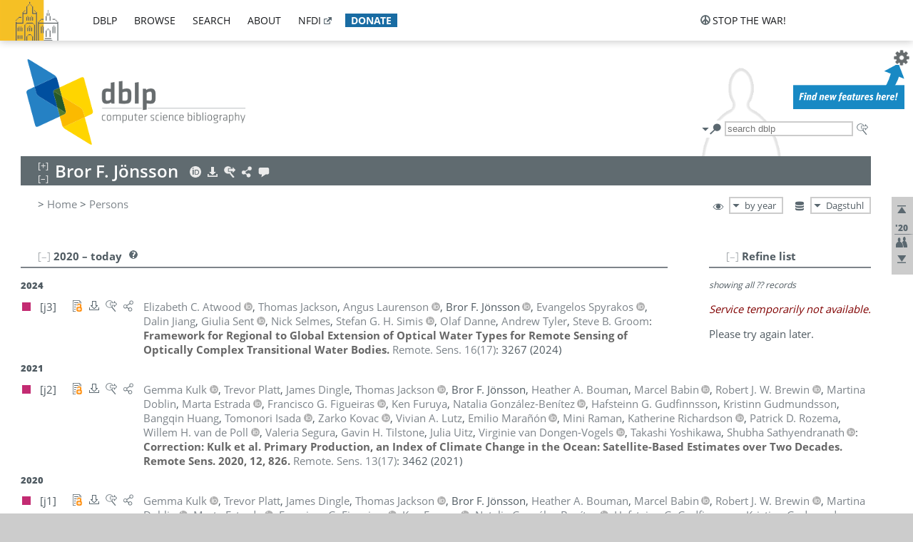

--- FILE ---
content_type: text/html; charset=utf-8
request_url: https://dblp.org/pid/262/4603.html
body_size: 13241
content:
<!DOCTYPE html>
<html lang="en">
<head><meta charset="UTF-8"><title>dblp: Bror F. J&#246;nsson</title><link rel="home" href="https://dblp.org"><link rel="search" type="application/opensearchdescription+xml" href="https://dblp.org/xml/osd.xml" title="dblp search"><link rel="apple-touch-icon" type="image/png" sizes="192x192" href="https://dblp.org/img/dblp.icon.192x192.png"><link rel="icon" type="image/png" sizes="192x192" href="https://dblp.org/img/dblp.icon.192x192.png"><link rel="icon" type="image/png" sizes="152x152" href="https://dblp.org/img/dblp.icon.152x152.png"><link rel="icon" type="image/png" sizes="120x120" href="https://dblp.org/img/dblp.icon.120x120.png"><link id="favicon" rel="shortcut icon" type="image/x-icon" sizes="16x16 24x24 32x32 64x64" href="https://dblp.org/img/favicon.ico"><link rel="stylesheet" type="text/css" href="https://dblp.org/css/dblp-2025-08-28.css"><link href="https://dblp.org/css/open-sans.css" rel="stylesheet" type="text/css"><link rel="canonical" href="https://dblp.org/pid/262/4603"><link rel="alternate" type="text/html" title="person page HTML" href="https://dblp.org/pid/262/4603.html"><link rel="alternate" type="application/xml" title="person page XML" href="https://dblp.org/pid/262/4603.xml"><link rel="alternate" type="application/rdf+xml" title="person page RDF/XML" href="https://dblp.org/pid/262/4603.rdf"><link rel="alternate" type="application/n-triples" title="person page RDF N-Triples" href="https://dblp.org/pid/262/4603.nt"><link rel="alternate" type="text/turtle" title="person page RDF Turtle" href="https://dblp.org/pid/262/4603.ttl"><link rel="alternate" type="application/rss+xml" title="bibliography update RSS feed" href="https://dblp.org/pid/262/4603.rss"><link rel="alternate" type="application/x-bibtex" title="person page BibTeX" href="https://dblp.org/pid/262/4603.bib"><link rel="alternate" type="application/x-research-info-systems" title="person page RIS" href="https://dblp.org/pid/262/4603.ris"><meta name="description" content="List of computer science publications by Bror F. J&#246;nsson"><meta name="keywords" content="Bror J&#246;nsson, dblp, computer science, bibliography, knowledge graph, author, editor, publication, conference, journal, book, thesis, database, collection, open data, bibtex"><script type="application/ld+json">{"@context": "http://schema.org","@type": "WebSite","url": "https://dblp.org","sameAs": ["https://dblp.uni-trier.de","https://dblp.dagstuhl.de","https://www.wikidata.org/entity/Q1224715","https://en.wikipedia.org/wiki/DBLP","https://bsky.app/profile/dblp.org","https://mastodon.social/@dblp"],"name": "dblp computer science bibliography","alternateName": "DBLP","description": "The dblp computer science bibliography is the online reference for open bibliographic information on major computer science journals and proceedings.","image": "https://dblp.org/img/logo.320x120.png","thumbnailUrl": "https://dblp.org/img/dblp.icon.192x192.png","creator": {"@context": "http://schema.org","@type": "Organization","name": "Schloss Dagstuhl - Leibniz Center for Informatics","url": "https://www.dagstuhl.de","logo": "https://www.dagstuhl.de/fileadmin/assets/images/lzi_logo.gif","contactPoint": {"@context": "http://schema.org","@type": "ContactPoint","contactType": "customer support","url": "https://dblp.org/db/about/team","email": "dblp@dagstuhl.de"},"sameAs": ["https://www.wikidata.org/entity/Q879857","https://en.wikipedia.org/wiki/Dagstuhl"]},"dateCreated": "1993","datePublished": "1993","dateModified": "2026-01-31","locationCreated": "Trier, Germany","funder": [{"@context": "http://schema.org","@type": "Organization","name": "Leibniz Association","url": "https://www.leibniz-gemeinschaft.de/","logo": "https://www.leibniz-gemeinschaft.de/fileadmin/portal/logo-black.svg","sameAs": ["https://www.wikidata.org/entity/Q680090","https://en.wikipedia.org/wiki/Leibniz_Association"]},{"@context": "http://schema.org","@type": "Organization","name": "Federal Ministry of Research, Technology and Space","url": "https://www.bmftr.bund.de/","logo": "https://www.bmftr.bund.de/SiteGlobals/Frontend/Images/images/logo-en.svg","sameAs": ["https://www.wikidata.org/entity/Q492234","https://en.wikipedia.org/wiki/Federal_Ministry_of_Research,_Technology_and_Space"]},{"@context": "http://schema.org","@type": "Organization","name": "Saarland State Chancellery","url": "https://www.saarland.de/stk/DE/home/home_node.html","logo": "https://www.saarland.de/bilder/res_stk/stk.png","sameAs": ["https://www.wikidata.org/entity/Q15848758","https://de.wikipedia.org/wiki/Saarl%C3%A4ndische_Staatskanzlei"]},{"@context": "http://schema.org","@type": "Organization","name": "Ministry of Science and Health of Rhineland-Palatinate","url": "https://mwg.rlp.de/","logo": "https://mwg.rlp.de/fileadmin/_logos/mwg.svg","sameAs": ["https://www.wikidata.org/entity/Q15835282","https://de.wikipedia.org/wiki/Ministerium_f%C3%BCr_Wissenschaft_und_Gesundheit_Rheinland-Pfalz"]}],"genre": "computer science","inLanguage": "en-US","license": "https://creativecommons.org/publicdomain/zero/1.0/","isAccessibleForFree": "true","potentialAction": [{"@type": "SearchAction","target": "https://dblp.org/search?q={search_term_string}","query-input": "required name=search_term_string"}]}</script><script type="application/ld+json">{"@context": "http://schema.org","@type": "Dataset","url": "https://dblp.org/xml/release","sameAs": ["https://dblp.uni-trier.de/xml/release","https://dblp.dagstuhl.de/xml/release"],"name": "dblp XML data dump","description": "The raw dblp metadata in XML files as stable, persistent releases.","keywords": "dblp, XML, computer science, scholarly publications, metadata","temporalCoverage": "1936/..","thumbnailUrl": "https://dblp.org/img/dblp.icon.192x192.png","creator": {"@context": "http://schema.org","@type": "Organization","name": "Schloss Dagstuhl - Leibniz Center for Informatics","url": "https://www.dagstuhl.de","logo": "https://www.dagstuhl.de/fileadmin/assets/images/lzi_logo.gif","contactPoint": {"@context": "http://schema.org","@type": "ContactPoint","contactType": "customer support","url": "https://dblp.org/db/about/team","email": "dblp@dagstuhl.de"},"sameAs": ["https://www.wikidata.org/entity/Q879857","https://en.wikipedia.org/wiki/Dagstuhl"]},"dateCreated": "1993","datePublished": "1993","dateModified": "2026-01-31","locationCreated": "Trier, Germany","funder": [{"@context": "http://schema.org","@type": "Organization","name": "Leibniz Association","url": "https://www.leibniz-gemeinschaft.de/","logo": "https://www.leibniz-gemeinschaft.de/fileadmin/portal/logo-black.svg","sameAs": ["https://www.wikidata.org/entity/Q680090","https://en.wikipedia.org/wiki/Leibniz_Association"]},{"@context": "http://schema.org","@type": "Organization","name": "Federal Ministry of Research, Technology and Space","url": "https://www.bmftr.bund.de/","logo": "https://www.bmftr.bund.de/SiteGlobals/Frontend/Images/images/logo-en.svg","sameAs": ["https://www.wikidata.org/entity/Q492234","https://en.wikipedia.org/wiki/Federal_Ministry_of_Research,_Technology_and_Space"]},{"@context": "http://schema.org","@type": "Organization","name": "Saarland State Chancellery","url": "https://www.saarland.de/staatskanzlei.htm","logo": "https://www.saarland.de/bilder/res_stk/stk.png","sameAs": ["https://www.wikidata.org/entity/Q15848758","https://de.wikipedia.org/wiki/Saarl%C3%A4ndische_Staatskanzlei"]},{"@context": "http://schema.org","@type": "Organization","name": "Ministry of Science and Health of Rhineland-Palatinate","url": "https://mwg.rlp.de/","logo": "https://mwg.rlp.de/fileadmin/_logos/mwg.svg","sameAs": ["https://www.wikidata.org/entity/Q15835282","https://de.wikipedia.org/wiki/Ministerium_f%C3%BCr_Wissenschaft_und_Gesundheit_Rheinland-Pfalz"]}],"genre": "computer science","inLanguage": "en-US","license": "https://creativecommons.org/publicdomain/zero/1.0/","isAccessibleForFree": "true","distribution": [{"@type": "DataDownload","encodingFormat": "application/gzip","contentUrl": "https://dblp.org/xml/release/"}]}</script></head>
<body class="no-js pers-page" data-dblp-path="pers/262/4603" itemscope itemtype="http://schema.org/Person">
<link itemprop="additionalType" href="https://dblp.org/rdf/schema#Person">
<script>var el = document.getElementsByTagName("body")[0];el.classList.remove('no-js');el.classList.add('js');</script>
<script src="https://dblp.org/js/jquery-3.1.1.min.js"></script>
<script src="https://dblp.org/js/jquery.dblp-2014-08-07.min.js"></script>
<script src="https://dblp.org/js/jquery.cookie-1.4.1.min.js"></script>
<script src="https://dblp.org/js/jquery.mark-9.0.0-edited.min.js"></script>
<script src="https://dblp.org/js/jquery.md5-1.2.1.min.js"></script>
<script src="https://dblp.org/js/d3-3.5.5.min.js"></script>
<script src="https://dblp.org/js/encoder-2012-09-23.min.js"></script>
<script src="https://dblp.org/js/buckets-1.0.min.js"></script>
<!-- Dagstuhl nav bar --><div id="navbar"><a href="https://www.dagstuhl.de/en"><img class="logo" src="https://dblp.org/img/lzi-logo.82x57.png" alt="Schloss Dagstuhl - Leibniz Center for Informatics" title="Schloss Dagstuhl - Leibniz Center for Informatics"></a><nav><ul><li class="navbar-dropdown"><div class="head"><a href="https://dblp.org">dblp</a></div><div class="body"><ul><li><a href="https://blog.dblp.org">Blog</a></li><li><a href="https://dblp.org/statistics/">Statistics</a></li><li><a href="https://dblp.org/feed/">Update feed</a></li><li class="seperator"></li><li><a class="external" href="https://drops.dagstuhl.de/entities/collection/dblp">dblp artifacts @ DROPS</a></li><li><a href="https://dblp.org/xml/">XML dump</a></li><li><a href="https://dblp.org/rdf/">RDF dump</a></li></ul></div></li><li class="navbar-dropdown"><div class="head"><a href="https://dblp.org/db/">browse</a></div><div class="body"><ul><li><a href="https://dblp.org/pers/">Persons</a></li><li class="seperator"></li><li><a href="https://dblp.org/db/conf/">Conferences</a></li><li><a href="https://dblp.org/db/journals/">Journals</a></li><li><a href="https://dblp.org/db/series/">Series</a></li><li><a href="https://dblp.org/db/repo/">Repositories</a></li></ul></div></li><li class="navbar-dropdown"><div class="head"><a href="https://dblp.org/search/">search</a></div><div class="body"><ul><li><a href="https://dblp.org/search/">Search dblp</a></li><li><a href="https://sparql.dblp.org">SPARQL queries</a>&nbsp;<img alt="" src="https://dblp.org/img/new.blue.24x12.png"></li><li class="seperator"></li><li><a href="https://dblp.org/lookup/">Lookup by ID</a></li></ul></div></li><li class="navbar-dropdown"><div class="head"><a href="https://dblp.org/db/about/">about</a></div><div class="body"><ul><li><a href="https://dblp.org/faq/">F.A.Q.</a></li><li><a href="https://dblp.org/db/about/team.html">Team</a></li><li><a href="https://dblp.org/db/about/advisoryboard.html">Advisory Board</a></li><li class="seperator"></li><li><a href="https://dblp.org/db/about/copyright.html">License</a></li><li><a href="https://dblp.org/db/about/privacy.html">Privacy</a></li><li><a href="https://dblp.org/db/about/imprint.html">Imprint</a></li></ul></div></li><li class="navbar-dropdown"><div class="head"><a class="external" href="https://www.nfdi.de/?lang=en">nfdi</a></div><div class="body"><ul><li><a class="external" href="https://www.nfdi.de/?lang=en"><strong>NFDI - National Research Data Infrastructure Germany</strong></a></li><li><a class="external" href="https://www.nfdi.de/consortia/?lang=en">consortia</a></li><li class="seperator"></li><li><a class="external" href="https://nfdixcs.org/"><img class="icon" alt="" src="https://dblp.org/img/nfdixcs.color.16x16.png"><strong>NFDIxCS</strong></a></li><li><a class="external" href="https://nfdixcs.org/veranstaltungen">events</a> | <a class="external" href="https://mastodon.social/@nfdixcs@nfdi.social">mastodon</a></li><li class="seperator"></li><li><a class="external" href="https://www.nfdi4datascience.de/"><img class="icon" alt="" src="https://dblp.org/img/nfdi4ds.color.16x16.png"><strong>NFDI4DataScience</strong></a></li><li><a class="external" href="https://www.orkg.org">ORKG</a></li><li><a class="external" href="http://ceur-ws.org/">CEUR</a></li><li><a class="external" href="https://mybinder.org/">MyBinder</a></li><li><a class="external" href="https://www.nfdi4datascience.de/events/">events</a> | <a class="external" href="https://mastodon.social/@NFDI4DS@nfdi.social">mastodon</a> | <a class="external" href="https://scholar.google.com/citations?user=MB2fMGEAAAAJ">publications</a></li></ul></div></li><li class="navbar-dropdown"><div class="head" style="background-color: #196ca3; padding-right: 8px;"><a style="font-weight: bold; color: #ffffff;" href="https://www.dagstuhl.de/en/dblp/donate">donate</a></div><div class="body" style="border-color: #196ca3;"><ul><li><a href="https://www.dagstuhl.de/en/dblp/donate">learn more</a></li><li><a class="external" href="https://www.paypal.com/donate/?hosted_button_id=PTA6M4GHUCTTJ">donate using PayPal</a></li></ul></div></li></ul></nav>
<nav class="stop-the-war"><ul><li class="navbar-dropdown"><div class="head"><img alt="" class="icon" src="https://dblp.org/img/peace.dark.16x16.png">stop the war!</div><div class="body"><ul><li><img alt="" class="icon" src="https://dblp.org/img/peace.dark.16x16.png">&#1047;&#1091;&#1087;&#1080;&#1085;&#1110;&#1090;&#1100; &#1074;&#1110;&#1081;&#1085;&#1091;!</li><li><img alt="" class="icon" src="https://dblp.org/img/peace.dark.16x16.png">&#1054;&#1089;&#1090;&#1072;&#1085;&#1086;&#1074;&#1080;&#1090;&#1077; &#1074;&#1086;&#1081;&#1085;&#1091;!</li><li><a class="external" href="https://www.leibniz-gemeinschaft.de/en/about-us/whats-new/news/forschungsnachrichten-single/newsdetails/solidaritaet-mit-der-ukraine">solidarity</a> - <a class="external" href="https://www-leibniz--gemeinschaft-de.translate.goog/en/about-us/whats-new/news/forschungsnachrichten-single/newsdetails/solidaritaet-mit-der-ukraine?_x_tr_sl=en&_x_tr_tl=uk">(ua)</a> - <a class="external" href="https://www-leibniz--gemeinschaft-de.translate.goog/en/about-us/whats-new/news/forschungsnachrichten-single/newsdetails/solidaritaet-mit-der-ukraine?_x_tr_sl=en&_x_tr_tl=ru">(ru)</a></li><li><a class="external" href="https://news.un.org/en/tags/ukraine">news</a> - <a class="external" href="https://news-un-org.translate.goog/en/tags/ukraine?_x_tr_sl=en&_x_tr_tl=uk">(ua)</a> - <a class="external" href="https://news-un-org.translate.goog/en/tags/ukraine?_x_tr_sl=en&_x_tr_tl=ru">(ru)</a></li><li><a class="external" href="https://donate.unhcr.org/int/en/ukraine-emergency">donate</a> - <a class="external" href="https://www.doctorswithoutborders.org/what-we-do/where-we-work/ukraine">donate</a> - <a class="external" href="https://www.icrc.org/en/where-we-work/europe-central-asia/ukraine">donate</a></li><li class="seperator"></li><li><strong>for scientists</strong></li><li><a class="external" href="https://euraxess.ec.europa.eu/ukraine/">ERA4Ukraine</a></li><li><a class="external" href="https://www.daad-ukraine.org/en/">Assistance in Germany</a></li><li><a class="external" href="https://uglobal.university/">Ukrainian Global University</a></li></ul></div></li></ul></nav></div><!-- banner --><div id="banner"><!-- div class="message modest" data-version="2016-02-19">We would like to express our heartfelt thanks to the many users who have sent us their remarks and constructive critizisms during the past weeks. Your detailed comments have been very informative and extremely helpful. Of course, you may keep <a href="http://dblp.org/db/about/team.html">contacting us to send us your feedback.</a></div -->
<!-- div class="message modest" data-version="2023-01-27">Due to maintenance work, <b>this server may be temporarily unavailable within the next 30 mintues</b>. In the mean time, please use <a href="https://dblp.uni-trier.de">server Trier</a> instead.</div -->
<!-- div class="message fancy" data-version="2025-11-24" data-nosnippet>Over the past few days, you may have noticed <b>significant server instability</b> across all dblp servers. We are very sorry for the inconvenience and are <b>actively working on resolving the issue</b>. Please be aware that there may still be extended downtime on all dblp servers in the coming days. Thank you for your patience.</div -->
<!-- div class="message modest" data-version="2025-07-23" data-nosnippet>For some months now, the dblp team has been receiving an <b>exceptionally high number of support and error correction requests</b> from the community. While we are grateful and happy to process all incoming emails, please assume that <b>it will currently take us several weeks, if not months</b>, to read and address your request. Most importantly, <b>please refrain from sending your request multiple times</b>. This will not advance your issue and will only complicate and extend the time required to address it. Thank you for your understanding.</div -->
</div><div id="main">
<!-- logo --><div id="logo"><img class="logo" usemap="#logo-map" src="https://dblp.org/img/logo.320x120.png" alt=""><map name="logo-map"><area href="https://dblp.org" shape="poly" coords="5,0,14,92,103,118,111,95,319,90,316,61,192,63,190,26,99,26" alt="dblp computer science bibliography" title="dblp computer science bibliography"></map></div>
<!-- search form --><div id="search"><img src="https://dblp.org/img/search.dark.16x16.png" class="icon no-js-only" title="search dblp" alt="search dblp"><div id="search-mode-selector" class="drop-down js-only" style="vertical-align:-6px; margin-right:1px;"><div class="head"><img src="https://dblp.org/img/search.dark.16x16.png" class="icon" alt="search dblp"></div><div class="body"><p><b>default search action</b></p><ul><li><input id="search-mode-combined" type="radio" name="search-mode" value="c" checked="checked"><label for="search-mode-combined">combined dblp search</label></li><li><input id="search-mode-author" type="radio" name="search-mode" value="a"><label for="search-mode-author">author search</label></li><li><input id="search-mode-venue" type="radio" name="search-mode" value="v"><label for="search-mode-venue">venue search</label></li><li><input id="search-mode-publ" type="radio" name="search-mode" value="p"><label for="search-mode-publ">publication search</label></li></ul></div></div><form method="get" action="https://dblp.org/search"><input type="search" name="q" maxlength="127" placeholder="search dblp"><div class="results js-only"><div class="authors"><b>Authors:</b><ul class="matches"><li><i>no matches</i></li></ul><ul class="waiting"><li><img src="https://dblp.org/img/waiting.anim.gif" alt="waiting..."></li></ul></div><div class="venues"><b>Venues:</b><ul class="matches"><li><i>no matches</i></li></ul><ul class="waiting"><li><img src="https://dblp.org/img/waiting.anim.gif" alt="waiting..."></li></ul></div><div class="publs"><b>Publications:</b><ul class="matches"><li><i>no matches</i></li></ul><ul class="waiting"><li><img src="https://dblp.org/img/waiting.anim.gif" alt="waiting..."></li></ul></div></div><img class="clear js-only" src="https://dblp.org/img/clear-mark.medium.16x16.png" alt="clear" title="clear"></form><div id="search-external" class="drop-down js-only"><div class="head"><a href="https://google.com/search?q="><img src="https://dblp.org/img/search-external.dark.hollow.16x16.png" class="icon" alt="ask others"></a></div><div class="body"><p><b>ask others</b></p><ul><li><a href="https://google.com/search?q="><img alt="" src="https://dblp.org/img/google.dark.16x16.png" class="icon">Google</a></li><li><a href="https://scholar.google.com/scholar?q="><img alt="" src="https://dblp.org/img/google-scholar.dark.16x16.png" class="icon">Google Scholar</a></li><li><a href="https://www.semanticscholar.org/search?q="><img alt="" src="https://dblp.org/img/semscholar.dark.16x16.png" class="icon">Semantic Scholar</a></li><li><a rel="nofollow" href="https://scholar.archive.org/search?q="><img alt="" src="https://dblp.org/img/internetarchive.dark.16x16.png" class="icon">Internet Archive Scholar</a></li><li><a href="https://citeseerx.ist.psu.edu/search_result?query="><img alt="" src="https://dblp.org/img/citeseer.dark.16x16.png" class="icon">CiteSeerX</a></li><li><a href="https://orcid.org/orcid-search/search?searchQuery="><img alt="" src="https://dblp.org/img/orcid.dark.16x16.png" class="icon">ORCID</a></li></ul></div>
</div>
</div>
<!-- head line --><header id="headline" data-name="Bror F. J&#246;nsson" data-pid="262/4603"><h1><span class="name primary" itemprop="name">Bror F. J&#246;nsson</span></h1> <nav class="head"><ul><li class="orcid drop-down"><div class="head"><a href="https://orcid.org/0000-0001-9580-3129"><img alt="" src="https://dblp.org/img/orcid.light.16x16.png" class="icon"></a></div><div class="body"><p><b>ORCID</b></p><p><em>ID inferred from metadata,<br>verification pending</em></p><ul><li><a href="https://orcid.org/0000-0001-9580-3129"><img alt="" src="https://dblp.org/img/orcid.dark.16x16.png" class="icon">0000-0001-9580-3129</a></li></ul></div></li><li class="export drop-down"><div class="head"><a rel="nofollow" href="https://dblp.org/pid/262/4603.html?view=bibtex"><img alt="" src="https://dblp.org/img/download.light.16x16.png" class="icon"></a></div><div class="body"><p><b>export bibliography</b></p><ul><li><a rel="nofollow" href="https://dblp.org/pid/262/4603.html?view=bibtex"><img alt="" src="https://dblp.org/img/bibtex.dark.16x16.png" class="icon">BibTeX</a></li><li><a rel="nofollow" href="https://dblp.org/pid/262/4603.ris"><img alt="" src="https://dblp.org/img/endnote.dark.16x16.png" class="icon">RIS</a></li><li><a rel="nofollow" href="https://dblp.org/pid/262/4603.nt"><img alt="" src="https://dblp.org/img/rdf.dark.16x16.png" class="icon">RDF N-Triples</a></li><li><a rel="nofollow" href="https://dblp.org/pid/262/4603.ttl"><img alt="" src="https://dblp.org/img/rdf.dark.16x16.png" class="icon">RDF Turtle</a></li><li><a rel="nofollow" href="https://dblp.org/pid/262/4603.rdf"><img alt="" src="https://dblp.org/img/rdf.dark.16x16.png" class="icon">RDF/XML</a></li><li><a rel="nofollow" href="https://dblp.org/pid/262/4603.xml"><img alt="" src="https://dblp.org/img/xml.dark.16x16.png" class="icon">XML</a></li><li><a rel="nofollow" href="https://dblp.org/pid/262/4603.rss"><img alt="" src="https://dblp.org/img/rss.dark.16x16.png" class="icon">RSS</a></li></ul><p><em>dblp key:</em></p><ul class="bullets"><li class="select-on-click"><small>homepages/262/4603</small></li></ul></div></li><li class="search drop-down"><div class="head"><a href="https://google.com/search?q=Bror+F.+J%C3%B6nsson"><img alt="" src="https://dblp.org/img/search-external.light.16x16.png" class="icon"></a></div><div class="body"><p><b>ask others</b></p><ul><li><a href="https://google.com/search?q=Bror+F.+J%C3%B6nsson"><img alt="" src="https://dblp.org/img/google.dark.16x16.png" class="icon">Google</a></li><li><a href="https://scholar.google.com/scholar?q=Bror+F.+J%C3%B6nsson"><img alt="" src="https://dblp.org/img/google-scholar.dark.16x16.png" class="icon">Google Scholar</a></li><li><a href="https://www.semanticscholar.org/search?q=Bror+F.+J%C3%B6nsson"><img alt="" src="https://dblp.org/img/semscholar.dark.16x16.png" class="icon">Semantic Scholar</a></li><li><a rel="nofollow" href="https://scholar.archive.org/search?q=Bror+F.+J%C3%B6nsson"><img alt="" src="https://dblp.org/img/internetarchive.dark.16x16.png" class="icon">Internet Archive Scholar</a></li><li><a href="https://citeseerx.ist.psu.edu/search_result?query=Bror+F.+J%C3%B6nsson"><img alt="" src="https://dblp.org/img/citeseer.dark.16x16.png" class="icon">CiteSeerX</a></li><li><a href="https://orcid.org/orcid-search/search?searchQuery=Bror+F.+Jonsson"><img alt="" src="https://dblp.org/img/orcid.dark.16x16.png" class="icon">ORCID</a></li></ul></div></li><li class="share drop-down"><div class="head"><a href="https://bsky.app/intent/compose?text=Bror+F.+J%C3%B6nsson%27s+publications+at+%23dblp%0Ahttps://dblp.org/pid/262/4603"><img alt="" src="https://dblp.org/img/link.light.16x16.png" class="icon"></a></div><div class="body"><p><b>share bibliography</b></p><ul><li><a href="https://bsky.app/intent/compose?text=Bror+F.+J%C3%B6nsson%27s+publications+at+%23dblp%0Ahttps://dblp.org/pid/262/4603"><img alt="" src="https://dblp.org/img/bluesky.dark.16x16.png" class="icon">Bluesky</a></li><li><a href="https://www.reddit.com/submit?url=https://dblp.org/pid/262/4603&amp;title=Bror+F.+J%C3%B6nsson%27s+publications+at+dblp"><img alt="" src="https://dblp.org/img/reddit.dark.16x16.png" class="icon">Reddit</a></li><li><a href="https://www.bibsonomy.org/editBookmark?url=https://dblp.org/pid/262/4603"><img alt="" src="https://dblp.org/img/bibsonomy.dark.16x16.png" class="icon">BibSonomy</a></li><li><a href="https://www.linkedin.com/shareArticle?mini=true&amp;url=https://dblp.org/pid/262/4603&amp;title=Bror+F.+J%C3%B6nsson%27s+publications+at+dblp&amp;source=dblp+computer+science+bibliography"><img alt="" src="https://dblp.org/img/linkedin.dark.16x16.png" class="icon">LinkedIn</a></li></ul><p><em>persistent URL:</em></p><ul class="bullets"><li><small><a href="https://dblp.org/pid/262/4603">https://dblp.org/pid/262/4603</a></small></li></ul></div></li><li class="help drop-down"><div class="head"><a href="https://dblp.org/db/about/team.html"><img alt="" src="https://dblp.org/img/talk.light.16x16.png" class="icon"></a></div><div class="body"><p><b>help us</b></p><ul><li><a href="https://dblp.org/faq/1474623"><img alt="" src="https://dblp.org/img/faq-mark.dark.16x16.png" class="icon">How can I correct errors in dblp?</a></li><li><a href="https://dblp.org/db/about/team.html"><img alt="" src="https://dblp.org/img/mail.dark.16x16.png" class="icon">contact dblp</a></li></ul></div></li></ul></nav></header>
<!-- inpage navigation menu --><nav class="side"><ul><li><a href="#" title="jump to top"><img alt="top" src="https://dblp.org/img/top.dark.16x16.png" class="icon"></a></li><li class="underline" title="jump to the 2020s"><a href="#the2020s"><span class="generic-icon"><small>'20</small></span></a></li><li><a title="jump to Coauthor Index" href="#coauthors"><img alt="coauthors" class="icon" src="https://dblp.org/img/coauthor.dark.16x16.png"></a></li><li><a href="#footer" title="jump to bottom"><img alt="bottom" src="https://dblp.org/img/bottom.dark.16x16.png" class="icon"></a></li></ul></nav>
<!-- mirror selector --><nav id="mirror-selector" class="selector-box"><img src="https://dblp.org/img/datastock.dark.16x16.png" alt="mirror" title="use mirror server"><div class="drop-down selector"><div class="head">Dagstuhl</div><div class="body"><ul class="options"><li><a href="https://dblp.uni-trier.de/pid/262/4603.html">Trier</a></li></ul></div></div></nav>
<!-- order-by selector --><nav id="sorting-selector" class="selector-box"><img src="https://dblp.org/img/eye.dark.16x16.png" alt="order" title="order publications by"><div class="drop-down selector"><div class="head">by year</div><div class="body"><ul class="options"><li><a href="https://dblp.org/pid/262/4603.html?view=by-type">by type</a></li></ul></div></div></nav>
<!-- breadcrumbs --><div id="breadcrumbs" class="section"><ul><li itemscope itemtype="http://schema.org/BreadcrumbList"><span itemprop="itemListElement" itemscope itemtype="http://schema.org/ListItem">&gt; <a itemprop="item" href="https://dblp.org"><span itemprop="name">Home</span></a><meta itemprop="position" content="1"></span> <span itemprop="itemListElement" itemscope itemtype="http://schema.org/ListItem">&gt; <a itemprop="item" href="https://dblp.org/pers/"><span itemprop="name">Persons</span></a><meta itemprop="position" content="2"></span> </li></ul></div>
<div class="clear-both"></div><!-- person profile --><div id="info-section" class="section"><div class="profile display-none hideable tts-content"><header class="hide-head h2 sub" id="profile"><h2>Person information</h2></header><div class="hide-body"></div></div><div style="clear:both"></div></div>
<!-- publ side panel --><div id="publ-side-panel" class="panel js-only"><div id="authorpage-refine" class="hideable js-only"><header class="hide-head h2"><h2>Refine list</h2> <div id="refine-info" class="drop-down notifier"><div class="head"><img alt="note" src="https://dblp.org/img/note-mark.dark.12x12.png"></div><div class="body"><p><b>refinements active!</b></p><p>zoomed in on <span id="record-count">??</span> of <span id="max-record-count">??</span> records<p><ul id="refine-info-summary"></ul> <p><button id="reset-refinements" class="text"><img alt="" src="https://dblp.org/img/del-mark.12x12.png" class="icon">dismiss all constraints</button></p><p><em>view refined list in</em></p><p><button id="refine-info-cs-link" class="text"><img alt="" src="https://dblp.org/img/dblp.dark.16x16.png" class="icon">dblp search</button></p><p><em>export refined list as</em></p><p><button id="refine-export-xml-link" class="text"><img alt="" src="https://dblp.org/img/xml.dark.16x16.png" class="icon">XML</button></p><p><button id="refine-export-json-link" class="text"><img alt="" src="https://dblp.org/img/json.dark.16x16.png" class="icon">JSON</button></p><p><button id="refine-export-jsonp-link" class="text"><img alt="" src="https://dblp.org/img/json.dark.16x16.png" class="icon">JSONP</button></p><p><button id="refine-export-bibtex-link" class="text"><img alt="" src="https://dblp.org/img/bibtex.dark.16x16.png" class="icon">BibTeX</button></p></div></div></header><div class="hide-body"><div class="refine-by info"><em><span id="record-info">showing all</span> <span id="max-record-info">??</span> records</em></div></div></div></div>
<div id="publ-section" class="section"><div class="hideable"><header id="the2020s" class="hide-head h2"><h2>2020 &#8211; today</h2> <div class="drop-down faq"><div class="head"><a href="https://dblp.org/faq/"><img alt="FAQ" src="https://dblp.org/img/faq-mark.dark.12x12.png"></a></div><div class="body"><b>see FAQ</b><ul><li><a href="https://dblp.org/faq/1474790">What is the meaning of the colors in the publication lists?</a></li></ul></div></div></header><div class="hide-body"><ul class="publ-list" data-style="ydvspc"><li class="year">2024</li><li class="entry article toc" id="journals/remotesensing/AtwoodJLJSJSSSDTG24" itemscope itemtype="http://schema.org/ScholarlyArticle"><link itemprop="additionalType" href="https://dblp.org/rdf/schema#Publication"><div class="box"><img alt="" title="Journal Articles" src="https://dblp.org/img/n.png"></div><div class="nr" id="j3">[j3]</div><nav class="publ"><ul><li class="drop-down"><div class="head"><a href="https://doi.org/10.3390/rs16173267"><img alt="" src="https://dblp.org/img/paper-oa.dark.hollow.16x16.png" class="icon" itemprop="image"></a></div><div class="body"><p><b>view</b></p><ul><li class="ee"><a href="https://doi.org/10.3390/rs16173267" itemprop="url"><img alt="" src="https://dblp.org/img/paper-oa.dark.16x16.png" class="icon">electronic edition via DOI (open access)</a></li><li class="details"><a href="https://dblp.org/rec/journals/remotesensing/AtwoodJLJSJSSSDTG24.html"><img alt="" src="https://dblp.org/img/info.dark.16x16.png" class="icon">details &amp; citations</a></li></ul><p><em>authority control:</em></p><ul><li class="wrap"><a href="https://api.crossref.org/works/10.3390%2FRS16173267"><img alt="Crossref API" src="https://dblp.org/img/crossref.dark.16x16.png" class="icon" title="Crossref API"></a><a href="https://api.openalex.org/works/doi:10.3390%2FRS16173267"><img alt="OpenAlex API" src="https://dblp.org/img/openalex.dark.16x16.png" class="icon" title="OpenAlex API"></a></li></ul><span class="Z3988" title="ctx_ver=Z39.88-2004&rfr_id=info%3Asid%2Fdblp.org%3Ajournals/remotesensing/AtwoodJLJSJSSSDTG24&rft.au=Elizabeth+C.+Atwood&rft.atitle=Framework+for+Regional+to+Global+Extension+of+Optical+Water+Types+for+Remote+Sensing+of+Optically+Complex+Transitional+Water+Bodies.&rft.jtitle=Remote.+Sens.&rft.volume=16&rft.issue=17&rft.date=2024&rft.pages=3267&rft_id=info%3Adoi%2F10.3390%2FRS16173267&rft_val_fmt=info%3Aofi%2Ffmt%3Akev%3Amtx%3Ajournal"><span style="display:none;">&nbsp;</span></span></div></li><li class="drop-down"><div class="head"><a rel="nofollow" href="https://dblp.org/rec/journals/remotesensing/AtwoodJLJSJSSSDTG24.html?view=bibtex"><img alt="" src="https://dblp.org/img/download.dark.hollow.16x16.png" class="icon"></a></div><div class="body"><p><b>export record</b></p><ul><li><a rel="nofollow" href="https://dblp.org/rec/journals/remotesensing/AtwoodJLJSJSSSDTG24.html?view=bibtex"><img alt="" src="https://dblp.org/img/bibtex.dark.16x16.png" class="icon">BibTeX</a></li><li><a rel="nofollow" href="https://dblp.org/rec/journals/remotesensing/AtwoodJLJSJSSSDTG24.ris"><img alt="" src="https://dblp.org/img/endnote.dark.16x16.png" class="icon">RIS</a></li><li><a rel="nofollow" href="https://dblp.org/rec/journals/remotesensing/AtwoodJLJSJSSSDTG24.nt"><img alt="" src="https://dblp.org/img/rdf.dark.16x16.png" class="icon">RDF N-Triples</a></li><li><a rel="nofollow" href="https://dblp.org/rec/journals/remotesensing/AtwoodJLJSJSSSDTG24.ttl"><img alt="" src="https://dblp.org/img/rdf.dark.16x16.png" class="icon">RDF Turtle</a></li><li><a rel="nofollow" href="https://dblp.org/rec/journals/remotesensing/AtwoodJLJSJSSSDTG24.rdf"><img alt="" src="https://dblp.org/img/rdf.dark.16x16.png" class="icon">RDF/XML</a></li><li><a rel="nofollow" href="https://dblp.org/rec/journals/remotesensing/AtwoodJLJSJSSSDTG24.xml"><img alt="" src="https://dblp.org/img/xml.dark.16x16.png" class="icon">XML</a></li></ul><p><em>dblp key:</em></p><ul class="bullets"><li class="select-on-click"><small>journals/remotesensing/AtwoodJLJSJSSSDTG24</small></li></ul></div></li><li class="drop-down"><div class="head"><a href="https://google.com/search?q=Framework+for+Regional+to+Global+Extension+of+Optical+Water+Types+for+Remote+Sensing+of+Optically+Complex+Transitional+Water+Bodies."><img alt="" src="https://dblp.org/img/search-external.dark.hollow.16x16.png" class="icon"></a></div><div class="body"><p><b>ask others</b></p><ul><li><a href="https://google.com/search?q=Framework+for+Regional+to+Global+Extension+of+Optical+Water+Types+for+Remote+Sensing+of+Optically+Complex+Transitional+Water+Bodies."><img alt="" src="https://dblp.org/img/google.dark.16x16.png" class="icon">Google</a></li><li><a href="https://scholar.google.com/scholar?q=Framework+for+Regional+to+Global+Extension+of+Optical+Water+Types+for+Remote+Sensing+of+Optically+Complex+Transitional+Water+Bodies."><img alt="" src="https://dblp.org/img/google-scholar.dark.16x16.png" class="icon">Google Scholar</a></li><li><a href="https://www.semanticscholar.org/search?q=Framework+for+Regional+to+Global+Extension+of+Optical+Water+Types+for+Remote+Sensing+of+Optically+Complex+Transitional+Water+Bodies."><img alt="" src="https://dblp.org/img/semscholar.dark.16x16.png" class="icon">Semantic Scholar</a></li><li><a rel="nofollow" href="https://scholar.archive.org/search?q=Framework+for+Regional+to+Global+Extension+of+Optical+Water+Types+for+Remote+Sensing+of+Optically+Complex+Transitional+Water+Bodies."><img alt="" src="https://dblp.org/img/internetarchive.dark.16x16.png" class="icon">Internet Archive Scholar</a></li><li><a href="https://citeseerx.ist.psu.edu/search_result?query=Framework+for+Regional+to+Global+Extension+of+Optical+Water+Types+for+Remote+Sensing+of+Optically+Complex+Transitional+Water+Bodies."><img alt="" src="https://dblp.org/img/citeseer.dark.16x16.png" class="icon">CiteSeerX</a></li><li><a href="https://www.pubpeer.com/search?q=doi%3A10.3390%2FRS16173267"><img alt="" src="https://dblp.org/img/publons.dark.16x16.png" class="icon">PubPeer</a></li></ul></div></li><li class="drop-down"><div class="head"><a href="https://bsky.app/intent/compose?text=%22Framework+for+Regional+to+Global+Extension+of+Optical+Water+Types+for+Remote+Sensing+of+Optically+...%22+at+%23dblp%0Ahttps%3A%2F%2Fdoi.org%2F10.3390%2Frs16173267"><img alt="" src="https://dblp.org/img/link.dark.hollow.16x16.png" class="icon"></a></div><div class="body"><p><b>share record</b></p><ul><li><a href="https://bsky.app/intent/compose?text=%22Framework+for+Regional+to+Global+Extension+of+Optical+Water+Types+for+Remote+Sensing+of+Optically+...%22+at+%23dblp%0Ahttps%3A%2F%2Fdoi.org%2F10.3390%2Frs16173267"><img alt="" src="https://dblp.org/img/bluesky.dark.16x16.png" class="icon">Bluesky</a></li><li><a href="https://www.reddit.com/submit?url=https%3A%2F%2Fdoi.org%2F10.3390%2Frs16173267&amp;title=%22Framework+for+Regional+to+Global+Extension+of+Optical+Water+Types+for+Remote+Sensing+of+Optically+Complex+Transitional+Water+Bodies.%22"><img alt="" src="https://dblp.org/img/reddit.dark.16x16.png" class="icon">Reddit</a></li><li><a href="https://www.bibsonomy.org/editPublication?url=https%3A%2F%2Fdoi.org%2F10.3390%2Frs16173267"><img alt="" src="https://dblp.org/img/bibsonomy.dark.16x16.png" class="icon">BibSonomy</a></li><li><a href="https://www.linkedin.com/shareArticle?mini=true&amp;url=https%3A%2F%2Fdoi.org%2F10.3390%2Frs16173267&amp;title=%22Framework+for+Regional+to+Global+Extension+of+Optical+Water+Types+for+Remote+Sensing+of+Optically+Complex+Transitional+Water+Bodies.%22&amp;source=dblp+computer+science+bibliography"><img alt="" src="https://dblp.org/img/linkedin.dark.16x16.png" class="icon">LinkedIn</a></li></ul><p><em>persistent URL:</em></p><ul class="bullets"><li><small><a href="https://dblp.org/rec/journals/remotesensing/AtwoodJLJSJSSSDTG24">https://dblp.org/rec/journals/remotesensing/AtwoodJLJSJSSSDTG24</a></small></li></ul></div></li></ul></nav><cite class="data tts-content" itemprop="headline"><span itemprop="author" itemscope itemtype="http://schema.org/Person"><a href="https://dblp.org/pid/385/2952.html" itemprop="url"><span itemprop="name" title="Elizabeth C. Atwood">Elizabeth C. Atwood</span></a><img src="https://dblp.org/img/orcid-mark.12x12.png" style="padding-left:0.25em;" alt="" title="0000-0001-5434-2928"></span>, <span itemprop="author" itemscope itemtype="http://schema.org/Person"><a href="https://dblp.org/pid/58/5239.html" itemprop="url"><span itemprop="name" title="Thomas Jackson">Thomas Jackson</span></a></span>, <span itemprop="author" itemscope itemtype="http://schema.org/Person"><a href="https://dblp.org/pid/385/3874.html" itemprop="url"><span itemprop="name" title="Angus Laurenson">Angus Laurenson</span></a><img src="https://dblp.org/img/orcid-mark.12x12.png" style="padding-left:0.25em;" alt="" title="0000-0003-1947-5797"></span>, <span itemprop="author" itemscope itemtype="http://schema.org/Person"><span class="this-person" itemprop="name">Bror F. J&#246;nsson</span><img src="https://dblp.org/img/orcid-mark.12x12.png" style="padding-left:0.25em;" alt="" title="0000-0001-9580-3129"></span>, <span itemprop="author" itemscope itemtype="http://schema.org/Person"><a href="https://dblp.org/pid/197/5438.html" itemprop="url"><span itemprop="name" title="Evangelos Spyrakos">Evangelos Spyrakos</span></a><img src="https://dblp.org/img/orcid-mark.12x12.png" style="padding-left:0.25em;" alt="" title="0000-0001-7970-5211"></span>, <span itemprop="author" itemscope itemtype="http://schema.org/Person"><a href="https://dblp.org/pid/96/10445.html" itemprop="url"><span itemprop="name" title="Dalin Jiang">Dalin Jiang</span></a></span>, <span itemprop="author" itemscope itemtype="http://schema.org/Person"><a href="https://dblp.org/pid/287/8445.html" itemprop="url"><span itemprop="name" title="Giulia Sent">Giulia Sent</span></a><img src="https://dblp.org/img/orcid-mark.12x12.png" style="padding-left:0.25em;" alt="" title="0000-0002-7558-9847"></span>, <span itemprop="author" itemscope itemtype="http://schema.org/Person"><a href="https://dblp.org/pid/296/7027.html" itemprop="url"><span itemprop="name" title="Nick Selmes">Nick Selmes</span></a></span>, <span itemprop="author" itemscope itemtype="http://schema.org/Person"><a href="https://dblp.org/pid/197/5262.html" itemprop="url"><span itemprop="name" title="Stefan G. H. Simis">Stefan G. H. Simis</span></a><img src="https://dblp.org/img/orcid-mark.12x12.png" style="padding-left:0.25em;" alt="" title="0000-0002-6296-9146"></span>, <span itemprop="author" itemscope itemtype="http://schema.org/Person"><a href="https://dblp.org/pid/121/6414.html" itemprop="url"><span itemprop="name" title="Olaf Danne">Olaf Danne</span></a></span>, <span itemprop="author" itemscope itemtype="http://schema.org/Person"><a href="https://dblp.org/pid/385/3490.html" itemprop="url"><span itemprop="name" title="Andrew Tyler">Andrew Tyler</span></a></span>, <span itemprop="author" itemscope itemtype="http://schema.org/Person"><a href="https://dblp.org/pid/197/5254.html" itemprop="url"><span itemprop="name" title="Steve B. Groom">Steve B. Groom</span></a></span>:<br> <span class="title" itemprop="name">Framework for Regional to Global Extension of Optical Water Types for Remote Sensing of Optically Complex Transitional Water Bodies.</span> <a href="https://dblp.org/db/journals/remotesensing/remotesensing16.html#AtwoodJLJSJSSSDTG24"><span itemprop="isPartOf" itemscope itemtype="http://schema.org/Periodical"><span itemprop="name">Remote. Sens.</span></span> <span itemprop="isPartOf" itemscope itemtype="http://schema.org/PublicationVolume"><span itemprop="volumeNumber">16</span></span>(<span itemprop="isPartOf" itemscope itemtype="http://schema.org/PublicationIssue"><span itemprop="issueNumber">17</span></span>)</a>: <span itemprop="pagination">3267</span> (<span itemprop="datePublished">2024</span>)</cite><meta property="genre" content="computer science"></li><li class="year">2021</li><li class="entry article toc" id="journals/remotesensing/KulkPDJJBBBDEFF21" itemscope itemtype="http://schema.org/ScholarlyArticle"><link itemprop="additionalType" href="https://dblp.org/rdf/schema#Publication"><div class="box"><img alt="" title="Journal Articles" src="https://dblp.org/img/n.png"></div><div class="nr" id="j2">[j2]</div><nav class="publ"><ul><li class="drop-down"><div class="head"><a href="https://doi.org/10.3390/rs13173462"><img alt="" src="https://dblp.org/img/paper-oa.dark.hollow.16x16.png" class="icon" itemprop="image"></a></div><div class="body"><p><b>view</b></p><ul><li class="ee"><a href="https://doi.org/10.3390/rs13173462" itemprop="url"><img alt="" src="https://dblp.org/img/paper-oa.dark.16x16.png" class="icon">electronic edition via DOI (open access)</a></li><li class="details"><a href="https://dblp.org/rec/journals/remotesensing/KulkPDJJBBBDEFF21.html"><img alt="" src="https://dblp.org/img/info.dark.16x16.png" class="icon">details &amp; citations</a></li></ul><p><em>authority control:</em></p><ul><li class="wrap"><a href="https://api.crossref.org/works/10.3390%2FRS13173462"><img alt="Crossref API" src="https://dblp.org/img/crossref.dark.16x16.png" class="icon" title="Crossref API"></a><a href="https://api.openalex.org/works/doi:10.3390%2FRS13173462"><img alt="OpenAlex API" src="https://dblp.org/img/openalex.dark.16x16.png" class="icon" title="OpenAlex API"></a><a href="https://www.wikidata.org/entity/Q114026983" itemprop="sameAs"><img alt="Wikidata" src="https://dblp.org/img/wikidata.dark.16x16.png" class="icon" title="Wikidata"></a></li></ul><span class="Z3988" title="ctx_ver=Z39.88-2004&rfr_id=info%3Asid%2Fdblp.org%3Ajournals/remotesensing/KulkPDJJBBBDEFF21&rft.au=Gemma+Kulk&rft.atitle=Correction%3A+Kulk+et+al.+Primary+Production%2C+an+Index+of+Climate+Change+in+the+Ocean%3A+Satellite-Based+Estimates+over+Two+Decades.+Remote+Sens.+2020%2C+12%2C+826.&rft.jtitle=Remote.+Sens.&rft.volume=13&rft.issue=17&rft.date=2021&rft.pages=3462&rft_id=info%3Adoi%2F10.3390%2FRS13173462&rft_val_fmt=info%3Aofi%2Ffmt%3Akev%3Amtx%3Ajournal"><span style="display:none;">&nbsp;</span></span></div></li><li class="drop-down"><div class="head"><a rel="nofollow" href="https://dblp.org/rec/journals/remotesensing/KulkPDJJBBBDEFF21.html?view=bibtex"><img alt="" src="https://dblp.org/img/download.dark.hollow.16x16.png" class="icon"></a></div><div class="body"><p><b>export record</b></p><ul><li><a rel="nofollow" href="https://dblp.org/rec/journals/remotesensing/KulkPDJJBBBDEFF21.html?view=bibtex"><img alt="" src="https://dblp.org/img/bibtex.dark.16x16.png" class="icon">BibTeX</a></li><li><a rel="nofollow" href="https://dblp.org/rec/journals/remotesensing/KulkPDJJBBBDEFF21.ris"><img alt="" src="https://dblp.org/img/endnote.dark.16x16.png" class="icon">RIS</a></li><li><a rel="nofollow" href="https://dblp.org/rec/journals/remotesensing/KulkPDJJBBBDEFF21.nt"><img alt="" src="https://dblp.org/img/rdf.dark.16x16.png" class="icon">RDF N-Triples</a></li><li><a rel="nofollow" href="https://dblp.org/rec/journals/remotesensing/KulkPDJJBBBDEFF21.ttl"><img alt="" src="https://dblp.org/img/rdf.dark.16x16.png" class="icon">RDF Turtle</a></li><li><a rel="nofollow" href="https://dblp.org/rec/journals/remotesensing/KulkPDJJBBBDEFF21.rdf"><img alt="" src="https://dblp.org/img/rdf.dark.16x16.png" class="icon">RDF/XML</a></li><li><a rel="nofollow" href="https://dblp.org/rec/journals/remotesensing/KulkPDJJBBBDEFF21.xml"><img alt="" src="https://dblp.org/img/xml.dark.16x16.png" class="icon">XML</a></li></ul><p><em>dblp key:</em></p><ul class="bullets"><li class="select-on-click"><small>journals/remotesensing/KulkPDJJBBBDEFF21</small></li></ul></div></li><li class="drop-down"><div class="head"><a href="https://google.com/search?q=Correction%3A+Kulk+et+al.+Primary+Production%2C+an+Index+of+Climate+Change+in+the+Ocean%3A+Satellite-Based+Estimates+over+Two+Decades.+Remote+Sens.+2020%2C+12%2C+826."><img alt="" src="https://dblp.org/img/search-external.dark.hollow.16x16.png" class="icon"></a></div><div class="body"><p><b>ask others</b></p><ul><li><a href="https://google.com/search?q=Correction%3A+Kulk+et+al.+Primary+Production%2C+an+Index+of+Climate+Change+in+the+Ocean%3A+Satellite-Based+Estimates+over+Two+Decades.+Remote+Sens.+2020%2C+12%2C+826."><img alt="" src="https://dblp.org/img/google.dark.16x16.png" class="icon">Google</a></li><li><a href="https://scholar.google.com/scholar?q=Correction%3A+Kulk+et+al.+Primary+Production%2C+an+Index+of+Climate+Change+in+the+Ocean%3A+Satellite-Based+Estimates+over+Two+Decades.+Remote+Sens.+2020%2C+12%2C+826."><img alt="" src="https://dblp.org/img/google-scholar.dark.16x16.png" class="icon">Google Scholar</a></li><li><a href="https://www.semanticscholar.org/search?q=Correction%3A+Kulk+et+al.+Primary+Production%2C+an+Index+of+Climate+Change+in+the+Ocean%3A+Satellite-Based+Estimates+over+Two+Decades.+Remote+Sens.+2020%2C+12%2C+826."><img alt="" src="https://dblp.org/img/semscholar.dark.16x16.png" class="icon">Semantic Scholar</a></li><li><a rel="nofollow" href="https://scholar.archive.org/search?q=Correction%3A+Kulk+et+al.+Primary+Production%2C+an+Index+of+Climate+Change+in+the+Ocean%3A+Satellite-Based+Estimates+over+Two+Decades.+Remote+Sens.+2020%2C+12%2C+826."><img alt="" src="https://dblp.org/img/internetarchive.dark.16x16.png" class="icon">Internet Archive Scholar</a></li><li><a href="https://citeseerx.ist.psu.edu/search_result?query=Correction%3A+Kulk+et+al.+Primary+Production%2C+an+Index+of+Climate+Change+in+the+Ocean%3A+Satellite-Based+Estimates+over+Two+Decades.+Remote+Sens.+2020%2C+12%2C+826."><img alt="" src="https://dblp.org/img/citeseer.dark.16x16.png" class="icon">CiteSeerX</a></li><li><a href="https://www.pubpeer.com/search?q=doi%3A10.3390%2FRS13173462"><img alt="" src="https://dblp.org/img/publons.dark.16x16.png" class="icon">PubPeer</a></li></ul></div></li><li class="drop-down"><div class="head"><a href="https://bsky.app/intent/compose?text=%22Correction%3A+Kulk+et+al.+Primary+Production%2C+an+Index+of+Climate+Change+in+the+Ocean%3A+Satellite-Based+...%22+at+%23dblp%0Ahttps%3A%2F%2Fdoi.org%2F10.3390%2Frs13173462"><img alt="" src="https://dblp.org/img/link.dark.hollow.16x16.png" class="icon"></a></div><div class="body"><p><b>share record</b></p><ul><li><a href="https://bsky.app/intent/compose?text=%22Correction%3A+Kulk+et+al.+Primary+Production%2C+an+Index+of+Climate+Change+in+the+Ocean%3A+Satellite-Based+...%22+at+%23dblp%0Ahttps%3A%2F%2Fdoi.org%2F10.3390%2Frs13173462"><img alt="" src="https://dblp.org/img/bluesky.dark.16x16.png" class="icon">Bluesky</a></li><li><a href="https://www.reddit.com/submit?url=https%3A%2F%2Fdoi.org%2F10.3390%2Frs13173462&amp;title=%22Correction%3A+Kulk+et+al.+Primary+Production%2C+an+Index+of+Climate+Change+in+the+Ocean%3A+Satellite-Based+Estimates+over+Two+Decades.+Remote+Sens.+2020%2C+12%2C+826.%22"><img alt="" src="https://dblp.org/img/reddit.dark.16x16.png" class="icon">Reddit</a></li><li><a href="https://www.bibsonomy.org/editPublication?url=https%3A%2F%2Fdoi.org%2F10.3390%2Frs13173462"><img alt="" src="https://dblp.org/img/bibsonomy.dark.16x16.png" class="icon">BibSonomy</a></li><li><a href="https://www.linkedin.com/shareArticle?mini=true&amp;url=https%3A%2F%2Fdoi.org%2F10.3390%2Frs13173462&amp;title=%22Correction%3A+Kulk+et+al.+Primary+Production%2C+an+Index+of+Climate+Change+in+the+Ocean%3A+Satellite-Based+Estimates+over+Two+Decades.+Remote+Sens.+2020%2C+12%2C+826.%22&amp;source=dblp+computer+science+bibliography"><img alt="" src="https://dblp.org/img/linkedin.dark.16x16.png" class="icon">LinkedIn</a></li></ul><p><em>persistent URL:</em></p><ul class="bullets"><li><small><a href="https://dblp.org/rec/journals/remotesensing/KulkPDJJBBBDEFF21">https://dblp.org/rec/journals/remotesensing/KulkPDJJBBBDEFF21</a></small></li></ul></div></li></ul></nav><cite class="data tts-content" itemprop="headline"><span itemprop="author" itemscope itemtype="http://schema.org/Person"><a href="https://dblp.org/pid/262/4565.html" itemprop="url"><span itemprop="name" title="Gemma Kulk">Gemma Kulk</span></a><img src="https://dblp.org/img/orcid-mark.12x12.png" style="padding-left:0.25em;" alt="" title="0000-0002-0224-7547"></span>, <span itemprop="author" itemscope itemtype="http://schema.org/Person"><a href="https://dblp.org/pid/224/3539.html" itemprop="url"><span itemprop="name" title="Trevor Platt">Trevor Platt</span></a></span>, <span itemprop="author" itemscope itemtype="http://schema.org/Person"><a href="https://dblp.org/pid/253/3275.html" itemprop="url"><span itemprop="name" title="James Dingle">James Dingle</span></a></span>, <span itemprop="author" itemscope itemtype="http://schema.org/Person"><a href="https://dblp.org/pid/58/5239.html" itemprop="url"><span itemprop="name" title="Thomas Jackson">Thomas Jackson</span></a><img src="https://dblp.org/img/orcid-mark.12x12.png" style="padding-left:0.25em;" alt="" title="0000-0003-4336-1597"></span>, <span itemprop="author" itemscope itemtype="http://schema.org/Person"><span class="this-person" itemprop="name">Bror F. J&#246;nsson</span></span>, <span itemprop="author" itemscope itemtype="http://schema.org/Person"><a href="https://dblp.org/pid/224/3874.html" itemprop="url"><span itemprop="name" title="Heather A. Bouman">Heather A. Bouman</span></a></span>, <span itemprop="author" itemscope itemtype="http://schema.org/Person"><a href="https://dblp.org/pid/197/4641.html" itemprop="url"><span itemprop="name" title="Marcel Babin">Marcel Babin</span></a><img src="https://dblp.org/img/orcid-mark.12x12.png" style="padding-left:0.25em;" alt="" title="0000-0001-9233-2253"></span>, <span itemprop="author" itemscope itemtype="http://schema.org/Person"><a href="https://dblp.org/pid/224/4145.html" itemprop="url"><span itemprop="name" title="Robert J. W. Brewin">Robert J. W. Brewin</span></a><img src="https://dblp.org/img/orcid-mark.12x12.png" style="padding-left:0.25em;" alt="" title="0000-0001-5134-8291"></span>, <span itemprop="author" itemscope itemtype="http://schema.org/Person"><a href="https://dblp.org/pid/262/4135.html" itemprop="url"><span itemprop="name" title="Martina Doblin">Martina Doblin</span></a></span>, <span itemprop="author" itemscope itemtype="http://schema.org/Person"><a href="https://dblp.org/pid/262/4152.html" itemprop="url"><span itemprop="name" title="Marta Estrada">Marta Estrada</span></a><img src="https://dblp.org/img/orcid-mark.12x12.png" style="padding-left:0.25em;" alt="" title="0000-0001-5769-9498"></span>, <span itemprop="author" itemscope itemtype="http://schema.org/Person"><a href="https://dblp.org/pid/262/4353.html" itemprop="url"><span itemprop="name" title="Francisco G. Figueiras">Francisco G. Figueiras</span></a><img src="https://dblp.org/img/orcid-mark.12x12.png" style="padding-left:0.25em;" alt="" title="0000-0003-1810-4935"></span>, <span itemprop="author" itemscope itemtype="http://schema.org/Person"><a href="https://dblp.org/pid/125/9721.html" itemprop="url"><span itemprop="name" title="Ken Furuya">Ken Furuya</span></a></span>, <span itemprop="author" itemscope itemtype="http://schema.org/Person"><a href="https://dblp.org/pid/262/4122.html" itemprop="url"><span itemprop="name" title="Natalia Gonz&#225;lez-Ben&#237;tez">Natalia Gonz&#225;lez-Ben&#237;tez</span></a><img src="https://dblp.org/img/orcid-mark.12x12.png" style="padding-left:0.25em;" alt="" title="0000-0003-0240-8221"></span>, <span itemprop="author" itemscope itemtype="http://schema.org/Person"><a href="https://dblp.org/pid/262/4194.html" itemprop="url"><span itemprop="name" title="Hafsteinn G. Gudfinnsson">Hafsteinn G. Gudfinnsson</span></a></span>, <span itemprop="author" itemscope itemtype="http://schema.org/Person"><a href="https://dblp.org/pid/262/4203.html" itemprop="url"><span itemprop="name" title="Kristinn Gudmundsson">Kristinn Gudmundsson</span></a></span>, <span itemprop="author" itemscope itemtype="http://schema.org/Person"><a href="https://dblp.org/pid/262/4517.html" itemprop="url"><span itemprop="name" title="Bangqin Huang">Bangqin Huang</span></a></span>, <span itemprop="author" itemscope itemtype="http://schema.org/Person"><a href="https://dblp.org/pid/253/3624.html" itemprop="url"><span itemprop="name" title="Tomonori Isada">Tomonori Isada</span></a><img src="https://dblp.org/img/orcid-mark.12x12.png" style="padding-left:0.25em;" alt="" title="0000-0003-4286-4766"></span>, <span itemprop="author" itemscope itemtype="http://schema.org/Person"><a href="https://dblp.org/pid/224/3765.html" itemprop="url"><span itemprop="name" title="Zarko Kovac">Zarko Kovac</span></a><img src="https://dblp.org/img/orcid-mark.12x12.png" style="padding-left:0.25em;" alt="" title="0000-0001-6413-8218"></span>, <span itemprop="author" itemscope itemtype="http://schema.org/Person"><a href="https://dblp.org/pid/262/4479.html" itemprop="url"><span itemprop="name" title="Vivian A. Lutz">Vivian A. Lutz</span></a></span>, <span itemprop="author" itemscope itemtype="http://schema.org/Person"><a href="https://dblp.org/pid/262/4257.html" itemprop="url"><span itemprop="name" title="Emilio Mara&#241;&#243;n">Emilio Mara&#241;&#243;n</span></a><img src="https://dblp.org/img/orcid-mark.12x12.png" style="padding-left:0.25em;" alt="" title="0000-0003-1572-2121"></span>, <span itemprop="author" itemscope itemtype="http://schema.org/Person"><a href="https://dblp.org/pid/212/2801.html" itemprop="url"><span itemprop="name" title="Mini Raman">Mini Raman</span></a></span>, <span itemprop="author" itemscope itemtype="http://schema.org/Person"><a href="https://dblp.org/pid/38/10314.html" itemprop="url"><span itemprop="name" title="Katherine Richardson">Katherine Richardson</span></a><img src="https://dblp.org/img/orcid-mark.12x12.png" style="padding-left:0.25em;" alt="" title="0000-0003-3785-2787"></span>, <span itemprop="author" itemscope itemtype="http://schema.org/Person"><a href="https://dblp.org/pid/262/4504.html" itemprop="url"><span itemprop="name" title="Patrick D. Rozema">Patrick D. Rozema</span></a></span>, <span itemprop="author" itemscope itemtype="http://schema.org/Person"><a href="https://dblp.org/pid/262/4588.html" itemprop="url"><span itemprop="name" title="Willem H. van de Poll">Willem H. van de Poll</span></a><img src="https://dblp.org/img/orcid-mark.12x12.png" style="padding-left:0.25em;" alt="" title="0000-0003-4095-4338"></span>, <span itemprop="author" itemscope itemtype="http://schema.org/Person"><a href="https://dblp.org/pid/262/4225.html" itemprop="url"><span itemprop="name" title="Valeria Segura">Valeria Segura</span></a></span>, <span itemprop="author" itemscope itemtype="http://schema.org/Person"><a href="https://dblp.org/pid/224/4206.html" itemprop="url"><span itemprop="name" title="Gavin H. Tilstone">Gavin H. Tilstone</span></a></span>, <span itemprop="author" itemscope itemtype="http://schema.org/Person"><a href="https://dblp.org/pid/262/4349.html" itemprop="url"><span itemprop="name" title="Julia Uitz">Julia Uitz</span></a></span>, <span itemprop="author" itemscope itemtype="http://schema.org/Person"><a href="https://dblp.org/pid/213/2086.html" itemprop="url"><span itemprop="name" title="Virginie van Dongen-Vogels">Virginie van Dongen-Vogels</span></a><img src="https://dblp.org/img/orcid-mark.12x12.png" style="padding-left:0.25em;" alt="" title="0000-0002-7655-5956"></span>, <span itemprop="author" itemscope itemtype="http://schema.org/Person"><a href="https://dblp.org/pid/39/1352.html" itemprop="url"><span itemprop="name" title="Takashi Yoshikawa">Takashi Yoshikawa</span></a></span>, <span itemprop="author" itemscope itemtype="http://schema.org/Person"><a href="https://dblp.org/pid/71/8954.html" itemprop="url"><span itemprop="name" title="Shubha Sathyendranath">Shubha Sathyendranath</span></a><img src="https://dblp.org/img/orcid-mark.12x12.png" style="padding-left:0.25em;" alt="" title="0000-0003-3586-192X"></span>:<br> <span class="title" itemprop="name">Correction: Kulk et al. Primary Production, an Index of Climate Change in the Ocean: Satellite-Based Estimates over Two Decades. Remote Sens. 2020, 12, 826.</span> <a href="https://dblp.org/db/journals/remotesensing/remotesensing13.html#KulkPDJJBBBDEFF21"><span itemprop="isPartOf" itemscope itemtype="http://schema.org/Periodical"><span itemprop="name">Remote. Sens.</span></span> <span itemprop="isPartOf" itemscope itemtype="http://schema.org/PublicationVolume"><span itemprop="volumeNumber">13</span></span>(<span itemprop="isPartOf" itemscope itemtype="http://schema.org/PublicationIssue"><span itemprop="issueNumber">17</span></span>)</a>: <span itemprop="pagination">3462</span> (<span itemprop="datePublished">2021</span>)</cite><meta property="genre" content="computer science"></li><li class="year">2020</li><li class="entry article toc" id="journals/remotesensing/KulkPDJJBBBDEFF20" itemscope itemtype="http://schema.org/ScholarlyArticle"><link itemprop="additionalType" href="https://dblp.org/rdf/schema#Publication"><div class="box"><img alt="" title="Journal Articles" src="https://dblp.org/img/n.png"></div><div class="nr" id="j1">[j1]</div><nav class="publ"><ul><li class="drop-down"><div class="head"><a href="https://doi.org/10.3390/rs12050826"><img alt="" src="https://dblp.org/img/paper-oa.dark.hollow.16x16.png" class="icon" itemprop="image"></a></div><div class="body"><p><b>view</b></p><ul><li class="ee"><a href="https://doi.org/10.3390/rs12050826" itemprop="url"><img alt="" src="https://dblp.org/img/paper-oa.dark.16x16.png" class="icon">electronic edition via DOI (open access)</a></li><li class="details"><a href="https://dblp.org/rec/journals/remotesensing/KulkPDJJBBBDEFF20.html"><img alt="" src="https://dblp.org/img/info.dark.16x16.png" class="icon">details &amp; citations</a></li></ul><p><em>authority control:</em></p><ul><li class="wrap"><a href="https://api.crossref.org/works/10.3390%2FRS12050826"><img alt="Crossref API" src="https://dblp.org/img/crossref.dark.16x16.png" class="icon" title="Crossref API"></a><a href="https://api.openalex.org/works/doi:10.3390%2FRS12050826"><img alt="OpenAlex API" src="https://dblp.org/img/openalex.dark.16x16.png" class="icon" title="OpenAlex API"></a><a href="https://www.wikidata.org/entity/Q111110607" itemprop="sameAs"><img alt="Wikidata" src="https://dblp.org/img/wikidata.dark.16x16.png" class="icon" title="Wikidata"></a></li></ul><span class="Z3988" title="ctx_ver=Z39.88-2004&rfr_id=info%3Asid%2Fdblp.org%3Ajournals/remotesensing/KulkPDJJBBBDEFF20&rft.au=Gemma+Kulk&rft.atitle=Primary+Production%2C+an+Index+of+Climate+Change+in+the+Ocean%3A+Satellite-Based+Estimates+over+Two+Decades.&rft.jtitle=Remote.+Sens.&rft.volume=12&rft.issue=5&rft.date=2020&rft.pages=826&rft_id=info%3Adoi%2F10.3390%2FRS12050826&rft_val_fmt=info%3Aofi%2Ffmt%3Akev%3Amtx%3Ajournal"><span style="display:none;">&nbsp;</span></span></div></li><li class="drop-down"><div class="head"><a rel="nofollow" href="https://dblp.org/rec/journals/remotesensing/KulkPDJJBBBDEFF20.html?view=bibtex"><img alt="" src="https://dblp.org/img/download.dark.hollow.16x16.png" class="icon"></a></div><div class="body"><p><b>export record</b></p><ul><li><a rel="nofollow" href="https://dblp.org/rec/journals/remotesensing/KulkPDJJBBBDEFF20.html?view=bibtex"><img alt="" src="https://dblp.org/img/bibtex.dark.16x16.png" class="icon">BibTeX</a></li><li><a rel="nofollow" href="https://dblp.org/rec/journals/remotesensing/KulkPDJJBBBDEFF20.ris"><img alt="" src="https://dblp.org/img/endnote.dark.16x16.png" class="icon">RIS</a></li><li><a rel="nofollow" href="https://dblp.org/rec/journals/remotesensing/KulkPDJJBBBDEFF20.nt"><img alt="" src="https://dblp.org/img/rdf.dark.16x16.png" class="icon">RDF N-Triples</a></li><li><a rel="nofollow" href="https://dblp.org/rec/journals/remotesensing/KulkPDJJBBBDEFF20.ttl"><img alt="" src="https://dblp.org/img/rdf.dark.16x16.png" class="icon">RDF Turtle</a></li><li><a rel="nofollow" href="https://dblp.org/rec/journals/remotesensing/KulkPDJJBBBDEFF20.rdf"><img alt="" src="https://dblp.org/img/rdf.dark.16x16.png" class="icon">RDF/XML</a></li><li><a rel="nofollow" href="https://dblp.org/rec/journals/remotesensing/KulkPDJJBBBDEFF20.xml"><img alt="" src="https://dblp.org/img/xml.dark.16x16.png" class="icon">XML</a></li></ul><p><em>dblp key:</em></p><ul class="bullets"><li class="select-on-click"><small>journals/remotesensing/KulkPDJJBBBDEFF20</small></li></ul></div></li><li class="drop-down"><div class="head"><a href="https://google.com/search?q=Primary+Production%2C+an+Index+of+Climate+Change+in+the+Ocean%3A+Satellite-Based+Estimates+over+Two+Decades."><img alt="" src="https://dblp.org/img/search-external.dark.hollow.16x16.png" class="icon"></a></div><div class="body"><p><b>ask others</b></p><ul><li><a href="https://google.com/search?q=Primary+Production%2C+an+Index+of+Climate+Change+in+the+Ocean%3A+Satellite-Based+Estimates+over+Two+Decades."><img alt="" src="https://dblp.org/img/google.dark.16x16.png" class="icon">Google</a></li><li><a href="https://scholar.google.com/scholar?q=Primary+Production%2C+an+Index+of+Climate+Change+in+the+Ocean%3A+Satellite-Based+Estimates+over+Two+Decades."><img alt="" src="https://dblp.org/img/google-scholar.dark.16x16.png" class="icon">Google Scholar</a></li><li><a href="https://www.semanticscholar.org/search?q=Primary+Production%2C+an+Index+of+Climate+Change+in+the+Ocean%3A+Satellite-Based+Estimates+over+Two+Decades."><img alt="" src="https://dblp.org/img/semscholar.dark.16x16.png" class="icon">Semantic Scholar</a></li><li><a rel="nofollow" href="https://scholar.archive.org/search?q=Primary+Production%2C+an+Index+of+Climate+Change+in+the+Ocean%3A+Satellite-Based+Estimates+over+Two+Decades."><img alt="" src="https://dblp.org/img/internetarchive.dark.16x16.png" class="icon">Internet Archive Scholar</a></li><li><a href="https://citeseerx.ist.psu.edu/search_result?query=Primary+Production%2C+an+Index+of+Climate+Change+in+the+Ocean%3A+Satellite-Based+Estimates+over+Two+Decades."><img alt="" src="https://dblp.org/img/citeseer.dark.16x16.png" class="icon">CiteSeerX</a></li><li><a href="https://www.pubpeer.com/search?q=doi%3A10.3390%2FRS12050826"><img alt="" src="https://dblp.org/img/publons.dark.16x16.png" class="icon">PubPeer</a></li></ul></div></li><li class="drop-down"><div class="head"><a href="https://bsky.app/intent/compose?text=%22Primary+Production%2C+an+Index+of+Climate+Change+in+the+Ocean%3A+Satellite-Based+Estimates+over+Two+...%22+at+%23dblp%0Ahttps%3A%2F%2Fdoi.org%2F10.3390%2Frs12050826"><img alt="" src="https://dblp.org/img/link.dark.hollow.16x16.png" class="icon"></a></div><div class="body"><p><b>share record</b></p><ul><li><a href="https://bsky.app/intent/compose?text=%22Primary+Production%2C+an+Index+of+Climate+Change+in+the+Ocean%3A+Satellite-Based+Estimates+over+Two+...%22+at+%23dblp%0Ahttps%3A%2F%2Fdoi.org%2F10.3390%2Frs12050826"><img alt="" src="https://dblp.org/img/bluesky.dark.16x16.png" class="icon">Bluesky</a></li><li><a href="https://www.reddit.com/submit?url=https%3A%2F%2Fdoi.org%2F10.3390%2Frs12050826&amp;title=%22Primary+Production%2C+an+Index+of+Climate+Change+in+the+Ocean%3A+Satellite-Based+Estimates+over+Two+Decades.%22"><img alt="" src="https://dblp.org/img/reddit.dark.16x16.png" class="icon">Reddit</a></li><li><a href="https://www.bibsonomy.org/editPublication?url=https%3A%2F%2Fdoi.org%2F10.3390%2Frs12050826"><img alt="" src="https://dblp.org/img/bibsonomy.dark.16x16.png" class="icon">BibSonomy</a></li><li><a href="https://www.linkedin.com/shareArticle?mini=true&amp;url=https%3A%2F%2Fdoi.org%2F10.3390%2Frs12050826&amp;title=%22Primary+Production%2C+an+Index+of+Climate+Change+in+the+Ocean%3A+Satellite-Based+Estimates+over+Two+Decades.%22&amp;source=dblp+computer+science+bibliography"><img alt="" src="https://dblp.org/img/linkedin.dark.16x16.png" class="icon">LinkedIn</a></li></ul><p><em>persistent URL:</em></p><ul class="bullets"><li><small><a href="https://dblp.org/rec/journals/remotesensing/KulkPDJJBBBDEFF20">https://dblp.org/rec/journals/remotesensing/KulkPDJJBBBDEFF20</a></small></li></ul></div></li></ul></nav><cite class="data tts-content" itemprop="headline"><span itemprop="author" itemscope itemtype="http://schema.org/Person"><a href="https://dblp.org/pid/262/4565.html" itemprop="url"><span itemprop="name" title="Gemma Kulk">Gemma Kulk</span></a><img src="https://dblp.org/img/orcid-mark.12x12.png" style="padding-left:0.25em;" alt="" title="0000-0002-0224-7547"></span>, <span itemprop="author" itemscope itemtype="http://schema.org/Person"><a href="https://dblp.org/pid/224/3539.html" itemprop="url"><span itemprop="name" title="Trevor Platt">Trevor Platt</span></a></span>, <span itemprop="author" itemscope itemtype="http://schema.org/Person"><a href="https://dblp.org/pid/253/3275.html" itemprop="url"><span itemprop="name" title="James Dingle">James Dingle</span></a></span>, <span itemprop="author" itemscope itemtype="http://schema.org/Person"><a href="https://dblp.org/pid/58/5239.html" itemprop="url"><span itemprop="name" title="Thomas Jackson">Thomas Jackson</span></a><img src="https://dblp.org/img/orcid-mark.12x12.png" style="padding-left:0.25em;" alt="" title="0000-0003-4336-1597"></span>, <span itemprop="author" itemscope itemtype="http://schema.org/Person"><span class="this-person" itemprop="name">Bror F. J&#246;nsson</span></span>, <span itemprop="author" itemscope itemtype="http://schema.org/Person"><a href="https://dblp.org/pid/224/3874.html" itemprop="url"><span itemprop="name" title="Heather A. Bouman">Heather A. Bouman</span></a></span>, <span itemprop="author" itemscope itemtype="http://schema.org/Person"><a href="https://dblp.org/pid/197/4641.html" itemprop="url"><span itemprop="name" title="Marcel Babin">Marcel Babin</span></a><img src="https://dblp.org/img/orcid-mark.12x12.png" style="padding-left:0.25em;" alt="" title="0000-0001-9233-2253"></span>, <span itemprop="author" itemscope itemtype="http://schema.org/Person"><a href="https://dblp.org/pid/224/4145.html" itemprop="url"><span itemprop="name" title="Robert J. W. Brewin">Robert J. W. Brewin</span></a><img src="https://dblp.org/img/orcid-mark.12x12.png" style="padding-left:0.25em;" alt="" title="0000-0001-5134-8291"></span>, <span itemprop="author" itemscope itemtype="http://schema.org/Person"><a href="https://dblp.org/pid/262/4135.html" itemprop="url"><span itemprop="name" title="Martina Doblin">Martina Doblin</span></a><img src="https://dblp.org/img/orcid-mark.12x12.png" style="padding-left:0.25em;" alt="" title="0000-0001-8750-3433"></span>, <span itemprop="author" itemscope itemtype="http://schema.org/Person"><a href="https://dblp.org/pid/262/4152.html" itemprop="url"><span itemprop="name" title="Marta Estrada">Marta Estrada</span></a><img src="https://dblp.org/img/orcid-mark.12x12.png" style="padding-left:0.25em;" alt="" title="0000-0001-5769-9498"></span>, <span itemprop="author" itemscope itemtype="http://schema.org/Person"><a href="https://dblp.org/pid/262/4353.html" itemprop="url"><span itemprop="name" title="Francisco G. Figueiras">Francisco G. Figueiras</span></a><img src="https://dblp.org/img/orcid-mark.12x12.png" style="padding-left:0.25em;" alt="" title="0000-0003-1810-4935"></span>, <span itemprop="author" itemscope itemtype="http://schema.org/Person"><a href="https://dblp.org/pid/125/9721.html" itemprop="url"><span itemprop="name" title="Ken Furuya">Ken Furuya</span></a><img src="https://dblp.org/img/orcid-mark.12x12.png" style="padding-left:0.25em;" alt="" title="0000-0002-3507-5489"></span>, <span itemprop="author" itemscope itemtype="http://schema.org/Person"><a href="https://dblp.org/pid/262/4122.html" itemprop="url"><span itemprop="name" title="Natalia Gonz&#225;lez-Ben&#237;tez">Natalia Gonz&#225;lez-Ben&#237;tez</span></a><img src="https://dblp.org/img/orcid-mark.12x12.png" style="padding-left:0.25em;" alt="" title="0000-0003-0240-8221"></span>, <span itemprop="author" itemscope itemtype="http://schema.org/Person"><a href="https://dblp.org/pid/262/4194.html" itemprop="url"><span itemprop="name" title="Hafsteinn G. Gudfinnsson">Hafsteinn G. Gudfinnsson</span></a></span>, <span itemprop="author" itemscope itemtype="http://schema.org/Person"><a href="https://dblp.org/pid/262/4203.html" itemprop="url"><span itemprop="name" title="Kristinn Gudmundsson">Kristinn Gudmundsson</span></a></span>, <span itemprop="author" itemscope itemtype="http://schema.org/Person"><a href="https://dblp.org/pid/262/4517.html" itemprop="url"><span itemprop="name" title="Bangqin Huang">Bangqin Huang</span></a><img src="https://dblp.org/img/orcid-mark.12x12.png" style="padding-left:0.25em;" alt="" title="0000-0003-2279-6241"></span>, <span itemprop="author" itemscope itemtype="http://schema.org/Person"><a href="https://dblp.org/pid/253/3624.html" itemprop="url"><span itemprop="name" title="Tomonori Isada">Tomonori Isada</span></a><img src="https://dblp.org/img/orcid-mark.12x12.png" style="padding-left:0.25em;" alt="" title="0000-0003-4286-4766"></span>, <span itemprop="author" itemscope itemtype="http://schema.org/Person"><a href="https://dblp.org/pid/224/3765.html" itemprop="url"><span itemprop="name" title="Zarko Kovac">Zarko Kovac</span></a><img src="https://dblp.org/img/orcid-mark.12x12.png" style="padding-left:0.25em;" alt="" title="0000-0001-6413-8218"></span>, <span itemprop="author" itemscope itemtype="http://schema.org/Person"><a href="https://dblp.org/pid/262/4479.html" itemprop="url"><span itemprop="name" title="Vivian A. Lutz">Vivian A. Lutz</span></a></span>, <span itemprop="author" itemscope itemtype="http://schema.org/Person"><a href="https://dblp.org/pid/262/4257.html" itemprop="url"><span itemprop="name" title="Emilio Mara&#241;&#243;n">Emilio Mara&#241;&#243;n</span></a><img src="https://dblp.org/img/orcid-mark.12x12.png" style="padding-left:0.25em;" alt="" title="0000-0003-1572-2121"></span>, <span itemprop="author" itemscope itemtype="http://schema.org/Person"><a href="https://dblp.org/pid/212/2801.html" itemprop="url"><span itemprop="name" title="Mini Raman">Mini Raman</span></a></span>, <span itemprop="author" itemscope itemtype="http://schema.org/Person"><a href="https://dblp.org/pid/38/10314.html" itemprop="url"><span itemprop="name" title="Katherine Richardson">Katherine Richardson</span></a><img src="https://dblp.org/img/orcid-mark.12x12.png" style="padding-left:0.25em;" alt="" title="0000-0003-3785-2787"></span>, <span itemprop="author" itemscope itemtype="http://schema.org/Person"><a href="https://dblp.org/pid/262/4504.html" itemprop="url"><span itemprop="name" title="Patrick D. Rozema">Patrick D. Rozema</span></a></span>, <span itemprop="author" itemscope itemtype="http://schema.org/Person"><a href="https://dblp.org/pid/262/4588.html" itemprop="url"><span itemprop="name" title="Willem H. van de Poll">Willem H. van de Poll</span></a><img src="https://dblp.org/img/orcid-mark.12x12.png" style="padding-left:0.25em;" alt="" title="0000-0003-4095-4338"></span>, <span itemprop="author" itemscope itemtype="http://schema.org/Person"><a href="https://dblp.org/pid/262/4225.html" itemprop="url"><span itemprop="name" title="Valeria Segura">Valeria Segura</span></a></span>, <span itemprop="author" itemscope itemtype="http://schema.org/Person"><a href="https://dblp.org/pid/224/4206.html" itemprop="url"><span itemprop="name" title="Gavin H. Tilstone">Gavin H. Tilstone</span></a></span>, <span itemprop="author" itemscope itemtype="http://schema.org/Person"><a href="https://dblp.org/pid/262/4349.html" itemprop="url"><span itemprop="name" title="Julia Uitz">Julia Uitz</span></a></span>, <span itemprop="author" itemscope itemtype="http://schema.org/Person"><a href="https://dblp.org/pid/213/2086.html" itemprop="url"><span itemprop="name" title="Virginie van Dongen-Vogels">Virginie van Dongen-Vogels</span></a><img src="https://dblp.org/img/orcid-mark.12x12.png" style="padding-left:0.25em;" alt="" title="0000-0002-7655-5956"></span>, <span itemprop="author" itemscope itemtype="http://schema.org/Person"><a href="https://dblp.org/pid/39/1352.html" itemprop="url"><span itemprop="name" title="Takashi Yoshikawa">Takashi Yoshikawa</span></a></span>, <span itemprop="author" itemscope itemtype="http://schema.org/Person"><a href="https://dblp.org/pid/71/8954.html" itemprop="url"><span itemprop="name" title="Shubha Sathyendranath">Shubha Sathyendranath</span></a><img src="https://dblp.org/img/orcid-mark.12x12.png" style="padding-left:0.25em;" alt="" title="0000-0003-3586-192X"></span>:<br> <span class="title" itemprop="name">Primary Production, an Index of Climate Change in the Ocean: Satellite-Based Estimates over Two Decades.</span> <a href="https://dblp.org/db/journals/remotesensing/remotesensing12.html#KulkPDJJBBBDEFF20"><span itemprop="isPartOf" itemscope itemtype="http://schema.org/Periodical"><span itemprop="name">Remote. Sens.</span></span> <span itemprop="isPartOf" itemscope itemtype="http://schema.org/PublicationVolume"><span itemprop="volumeNumber">12</span></span>(<span itemprop="isPartOf" itemscope itemtype="http://schema.org/PublicationIssue"><span itemprop="issueNumber">5</span></span>)</a>: <span itemprop="pagination">826</span> (<span itemprop="datePublished">2020</span>)</cite><meta property="genre" content="computer science"></li></ul></div></div></div><div class="clear-both"></div><!-- coauthor side panel --><div id="coauthor-side-panel" class="panel js-only"></div>
<!-- coauthor index --><div id="coauthor-section" class="section"><div class="hideable"><header id="coauthors" class="hide-head h2"><h2>Coauthor Index</h2> <div class="drop-down faq"><div class="head"><a href="https://dblp.org/faq/"><img alt="FAQ" src="https://dblp.org/img/faq-mark.dark.12x12.png"></a></div><div class="body"><b>see FAQ</b><ul><li><a href="https://dblp.org/faq/1474792">What is the meaning of the colors in the coauthor index?</a></li><li><a href="https://dblp.org/faq/8388649">How does dblp detect coauthor communities?</a></li></ul></div></div></header><div class="index hide-body hidden"><div><div><a rel="nofollow" href="https://dblp.org/pid/262/4603.html?view=joint&param=1" title="show joint publications">1</a></div><div class="col-boxes" data-col="0"><a rel="nofollow" href="https://dblp.org/pid/262/4603.html?view=group&param=1"><img alt="1" class="col-0" title="show coauthor community: group 1" src="https://dblp.org/img/n.png"></a></div><div class="person"><a href="https://dblp.org/pid/385/2952.html">Elizabeth C. Atwood</a></div><div><a href="#j3">[j3]</a> </div></div><div><div><a rel="nofollow" href="https://dblp.org/pid/262/4603.html?view=joint&param=2" title="show joint publications">2</a></div><div class="col-boxes" data-col="0"><a rel="nofollow" href="https://dblp.org/pid/262/4603.html?view=group&param=1"><img alt="1" class="col-0" title="show coauthor community: group 1" src="https://dblp.org/img/n.png"></a></div><div class="person"><a href="https://dblp.org/pid/197/4641.html">Marcel Babin</a></div><div><a href="#j2">[j2]</a> <a href="#j1">[j1]</a> </div></div><div><div><a rel="nofollow" href="https://dblp.org/pid/262/4603.html?view=joint&param=3" title="show joint publications">3</a></div><div class="col-boxes" data-col="0"><a rel="nofollow" href="https://dblp.org/pid/262/4603.html?view=group&param=1"><img alt="1" class="col-0" title="show coauthor community: group 1" src="https://dblp.org/img/n.png"></a></div><div class="person"><a href="https://dblp.org/pid/224/3874.html">Heather A. Bouman</a></div><div><a href="#j2">[j2]</a> <a href="#j1">[j1]</a> </div></div><div><div><a rel="nofollow" href="https://dblp.org/pid/262/4603.html?view=joint&param=4" title="show joint publications">4</a></div><div class="col-boxes" data-col="0"><a rel="nofollow" href="https://dblp.org/pid/262/4603.html?view=group&param=1"><img alt="1" class="col-0" title="show coauthor community: group 1" src="https://dblp.org/img/n.png"></a></div><div class="person"><a href="https://dblp.org/pid/224/4145.html">Robert J. W. Brewin</a></div><div><a href="#j2">[j2]</a> <a href="#j1">[j1]</a> </div></div><div><div><a rel="nofollow" href="https://dblp.org/pid/262/4603.html?view=joint&param=5" title="show joint publications">5</a></div><div class="col-boxes" data-col="0"><a rel="nofollow" href="https://dblp.org/pid/262/4603.html?view=group&param=1"><img alt="1" class="col-0" title="show coauthor community: group 1" src="https://dblp.org/img/n.png"></a></div><div class="person"><a href="https://dblp.org/pid/121/6414.html">Olaf Danne</a></div><div><a href="#j3">[j3]</a> </div></div><div><div><a rel="nofollow" href="https://dblp.org/pid/262/4603.html?view=joint&param=6" title="show joint publications">6</a></div><div class="col-boxes" data-col="0"><a rel="nofollow" href="https://dblp.org/pid/262/4603.html?view=group&param=1"><img alt="1" class="col-0" title="show coauthor community: group 1" src="https://dblp.org/img/n.png"></a></div><div class="person"><a href="https://dblp.org/pid/253/3275.html">James Dingle</a></div><div><a href="#j2">[j2]</a> <a href="#j1">[j1]</a> </div></div><div><div><a rel="nofollow" href="https://dblp.org/pid/262/4603.html?view=joint&param=7" title="show joint publications">7</a></div><div class="col-boxes" data-col="0"><a rel="nofollow" href="https://dblp.org/pid/262/4603.html?view=group&param=1"><img alt="1" class="col-0" title="show coauthor community: group 1" src="https://dblp.org/img/n.png"></a></div><div class="person"><a href="https://dblp.org/pid/262/4135.html">Martina Doblin</a></div><div><a href="#j2">[j2]</a> <a href="#j1">[j1]</a> </div></div><div><div><a rel="nofollow" href="https://dblp.org/pid/262/4603.html?view=joint&param=8" title="show joint publications">8</a></div><div class="col-boxes" data-col="0"><a rel="nofollow" href="https://dblp.org/pid/262/4603.html?view=group&param=1"><img alt="1" class="col-0" title="show coauthor community: group 1" src="https://dblp.org/img/n.png"></a></div><div class="person"><a href="https://dblp.org/pid/213/2086.html">Virginie van Dongen-Vogels</a></div><div><a href="#j2">[j2]</a> <a href="#j1">[j1]</a> </div></div><div><div><a rel="nofollow" href="https://dblp.org/pid/262/4603.html?view=joint&param=9" title="show joint publications">9</a></div><div class="col-boxes" data-col="0"><a rel="nofollow" href="https://dblp.org/pid/262/4603.html?view=group&param=1"><img alt="1" class="col-0" title="show coauthor community: group 1" src="https://dblp.org/img/n.png"></a></div><div class="person"><a href="https://dblp.org/pid/262/4152.html">Marta Estrada</a></div><div><a href="#j2">[j2]</a> <a href="#j1">[j1]</a> </div></div><div><div><a rel="nofollow" href="https://dblp.org/pid/262/4603.html?view=joint&param=10" title="show joint publications">10</a></div><div class="col-boxes" data-col="0"><a rel="nofollow" href="https://dblp.org/pid/262/4603.html?view=group&param=1"><img alt="1" class="col-0" title="show coauthor community: group 1" src="https://dblp.org/img/n.png"></a></div><div class="person"><a href="https://dblp.org/pid/262/4353.html">Francisco G. Figueiras</a></div><div><a href="#j2">[j2]</a> <a href="#j1">[j1]</a> </div></div><div><div><a rel="nofollow" href="https://dblp.org/pid/262/4603.html?view=joint&param=11" title="show joint publications">11</a></div><div class="col-boxes" data-col="0"><a rel="nofollow" href="https://dblp.org/pid/262/4603.html?view=group&param=1"><img alt="1" class="col-0" title="show coauthor community: group 1" src="https://dblp.org/img/n.png"></a></div><div class="person"><a href="https://dblp.org/pid/125/9721.html">Ken Furuya</a></div><div><a href="#j2">[j2]</a> <a href="#j1">[j1]</a> </div></div><div><div><a rel="nofollow" href="https://dblp.org/pid/262/4603.html?view=joint&param=12" title="show joint publications">12</a></div><div class="col-boxes" data-col="0"><a rel="nofollow" href="https://dblp.org/pid/262/4603.html?view=group&param=1"><img alt="1" class="col-0" title="show coauthor community: group 1" src="https://dblp.org/img/n.png"></a></div><div class="person"><a href="https://dblp.org/pid/262/4122.html">Natalia Gonz&#225;lez-Ben&#237;tez</a></div><div><a href="#j2">[j2]</a> <a href="#j1">[j1]</a> </div></div><div><div><a rel="nofollow" href="https://dblp.org/pid/262/4603.html?view=joint&param=13" title="show joint publications">13</a></div><div class="col-boxes" data-col="0"><a rel="nofollow" href="https://dblp.org/pid/262/4603.html?view=group&param=1"><img alt="1" class="col-0" title="show coauthor community: group 1" src="https://dblp.org/img/n.png"></a></div><div class="person"><a href="https://dblp.org/pid/197/5254.html">Steve B. Groom</a></div><div><a href="#j3">[j3]</a> </div></div><div><div><a rel="nofollow" href="https://dblp.org/pid/262/4603.html?view=joint&param=14" title="show joint publications">14</a></div><div class="col-boxes" data-col="0"><a rel="nofollow" href="https://dblp.org/pid/262/4603.html?view=group&param=1"><img alt="1" class="col-0" title="show coauthor community: group 1" src="https://dblp.org/img/n.png"></a></div><div class="person"><a href="https://dblp.org/pid/262/4194.html">Hafsteinn G. Gudfinnsson</a></div><div><a href="#j2">[j2]</a> <a href="#j1">[j1]</a> </div></div><div><div><a rel="nofollow" href="https://dblp.org/pid/262/4603.html?view=joint&param=15" title="show joint publications">15</a></div><div class="col-boxes" data-col="0"><a rel="nofollow" href="https://dblp.org/pid/262/4603.html?view=group&param=1"><img alt="1" class="col-0" title="show coauthor community: group 1" src="https://dblp.org/img/n.png"></a></div><div class="person"><a href="https://dblp.org/pid/262/4203.html">Kristinn Gudmundsson</a></div><div><a href="#j2">[j2]</a> <a href="#j1">[j1]</a> </div></div><div><div><a rel="nofollow" href="https://dblp.org/pid/262/4603.html?view=joint&param=16" title="show joint publications">16</a></div><div class="col-boxes" data-col="0"><a rel="nofollow" href="https://dblp.org/pid/262/4603.html?view=group&param=1"><img alt="1" class="col-0" title="show coauthor community: group 1" src="https://dblp.org/img/n.png"></a></div><div class="person"><a href="https://dblp.org/pid/262/4517.html">Bangqin Huang</a></div><div><a href="#j2">[j2]</a> <a href="#j1">[j1]</a> </div></div><div><div><a rel="nofollow" href="https://dblp.org/pid/262/4603.html?view=joint&param=17" title="show joint publications">17</a></div><div class="col-boxes" data-col="0"><a rel="nofollow" href="https://dblp.org/pid/262/4603.html?view=group&param=1"><img alt="1" class="col-0" title="show coauthor community: group 1" src="https://dblp.org/img/n.png"></a></div><div class="person"><a href="https://dblp.org/pid/253/3624.html">Tomonori Isada</a></div><div><a href="#j2">[j2]</a> <a href="#j1">[j1]</a> </div></div><div><div><a rel="nofollow" href="https://dblp.org/pid/262/4603.html?view=joint&param=18" title="show joint publications">18</a></div><div class="col-boxes" data-col="0"><a rel="nofollow" href="https://dblp.org/pid/262/4603.html?view=group&param=1"><img alt="1" class="col-0" title="show coauthor community: group 1" src="https://dblp.org/img/n.png"></a></div><div class="person"><a href="https://dblp.org/pid/58/5239.html">Thomas Jackson</a></div><div><a href="#j3">[j3]</a> <a href="#j2">[j2]</a> <a href="#j1">[j1]</a> </div></div><div><div><a rel="nofollow" href="https://dblp.org/pid/262/4603.html?view=joint&param=19" title="show joint publications">19</a></div><div class="col-boxes" data-col="0"><a rel="nofollow" href="https://dblp.org/pid/262/4603.html?view=group&param=1"><img alt="1" class="col-0" title="show coauthor community: group 1" src="https://dblp.org/img/n.png"></a></div><div class="person"><a href="https://dblp.org/pid/96/10445.html">Dalin Jiang</a></div><div><a href="#j3">[j3]</a> </div></div><div><div><a rel="nofollow" href="https://dblp.org/pid/262/4603.html?view=joint&param=20" title="show joint publications">20</a></div><div class="col-boxes" data-col="0"><a rel="nofollow" href="https://dblp.org/pid/262/4603.html?view=group&param=1"><img alt="1" class="col-0" title="show coauthor community: group 1" src="https://dblp.org/img/n.png"></a></div><div class="person"><a href="https://dblp.org/pid/224/3765.html">Zarko Kovac</a></div><div><a href="#j2">[j2]</a> <a href="#j1">[j1]</a> </div></div><div><div><a rel="nofollow" href="https://dblp.org/pid/262/4603.html?view=joint&param=21" title="show joint publications">21</a></div><div class="col-boxes" data-col="0"><a rel="nofollow" href="https://dblp.org/pid/262/4603.html?view=group&param=1"><img alt="1" class="col-0" title="show coauthor community: group 1" src="https://dblp.org/img/n.png"></a></div><div class="person"><a href="https://dblp.org/pid/262/4565.html">Gemma Kulk</a></div><div><a href="#j2">[j2]</a> <a href="#j1">[j1]</a> </div></div><div><div><a rel="nofollow" href="https://dblp.org/pid/262/4603.html?view=joint&param=22" title="show joint publications">22</a></div><div class="col-boxes" data-col="0"><a rel="nofollow" href="https://dblp.org/pid/262/4603.html?view=group&param=1"><img alt="1" class="col-0" title="show coauthor community: group 1" src="https://dblp.org/img/n.png"></a></div><div class="person"><a href="https://dblp.org/pid/385/3874.html">Angus Laurenson</a></div><div><a href="#j3">[j3]</a> </div></div><div><div><a rel="nofollow" href="https://dblp.org/pid/262/4603.html?view=joint&param=23" title="show joint publications">23</a></div><div class="col-boxes" data-col="0"><a rel="nofollow" href="https://dblp.org/pid/262/4603.html?view=group&param=1"><img alt="1" class="col-0" title="show coauthor community: group 1" src="https://dblp.org/img/n.png"></a></div><div class="person"><a href="https://dblp.org/pid/262/4479.html">Vivian A. Lutz</a></div><div><a href="#j2">[j2]</a> <a href="#j1">[j1]</a> </div></div><div><div><a rel="nofollow" href="https://dblp.org/pid/262/4603.html?view=joint&param=24" title="show joint publications">24</a></div><div class="col-boxes" data-col="0"><a rel="nofollow" href="https://dblp.org/pid/262/4603.html?view=group&param=1"><img alt="1" class="col-0" title="show coauthor community: group 1" src="https://dblp.org/img/n.png"></a></div><div class="person"><a href="https://dblp.org/pid/262/4257.html">Emilio Mara&#241;&#243;n</a></div><div><a href="#j2">[j2]</a> <a href="#j1">[j1]</a> </div></div><div><div><a rel="nofollow" href="https://dblp.org/pid/262/4603.html?view=joint&param=25" title="show joint publications">25</a></div><div class="col-boxes" data-col="0"><a rel="nofollow" href="https://dblp.org/pid/262/4603.html?view=group&param=1"><img alt="1" class="col-0" title="show coauthor community: group 1" src="https://dblp.org/img/n.png"></a></div><div class="person"><a href="https://dblp.org/pid/224/3539.html">Trevor Platt</a></div><div><a href="#j2">[j2]</a> <a href="#j1">[j1]</a> </div></div><div><div><a rel="nofollow" href="https://dblp.org/pid/262/4603.html?view=joint&param=26" title="show joint publications">26</a></div><div class="col-boxes" data-col="0"><a rel="nofollow" href="https://dblp.org/pid/262/4603.html?view=group&param=1"><img alt="1" class="col-0" title="show coauthor community: group 1" src="https://dblp.org/img/n.png"></a></div><div class="person"><a href="https://dblp.org/pid/262/4588.html">Willem H. van de Poll</a></div><div><a href="#j2">[j2]</a> <a href="#j1">[j1]</a> </div></div><div><div><a rel="nofollow" href="https://dblp.org/pid/262/4603.html?view=joint&param=27" title="show joint publications">27</a></div><div class="col-boxes" data-col="0"><a rel="nofollow" href="https://dblp.org/pid/262/4603.html?view=group&param=1"><img alt="1" class="col-0" title="show coauthor community: group 1" src="https://dblp.org/img/n.png"></a></div><div class="person"><a href="https://dblp.org/pid/212/2801.html">Mini Raman</a></div><div><a href="#j2">[j2]</a> <a href="#j1">[j1]</a> </div></div><div><div><a rel="nofollow" href="https://dblp.org/pid/262/4603.html?view=joint&param=28" title="show joint publications">28</a></div><div class="col-boxes" data-col="0"><a rel="nofollow" href="https://dblp.org/pid/262/4603.html?view=group&param=1"><img alt="1" class="col-0" title="show coauthor community: group 1" src="https://dblp.org/img/n.png"></a></div><div class="person"><a href="https://dblp.org/pid/38/10314.html">Katherine Richardson</a></div><div><a href="#j2">[j2]</a> <a href="#j1">[j1]</a> </div></div><div><div><a rel="nofollow" href="https://dblp.org/pid/262/4603.html?view=joint&param=29" title="show joint publications">29</a></div><div class="col-boxes" data-col="0"><a rel="nofollow" href="https://dblp.org/pid/262/4603.html?view=group&param=1"><img alt="1" class="col-0" title="show coauthor community: group 1" src="https://dblp.org/img/n.png"></a></div><div class="person"><a href="https://dblp.org/pid/262/4504.html">Patrick D. Rozema</a></div><div><a href="#j2">[j2]</a> <a href="#j1">[j1]</a> </div></div><div><div><a rel="nofollow" href="https://dblp.org/pid/262/4603.html?view=joint&param=30" title="show joint publications">30</a></div><div class="col-boxes" data-col="0"><a rel="nofollow" href="https://dblp.org/pid/262/4603.html?view=group&param=1"><img alt="1" class="col-0" title="show coauthor community: group 1" src="https://dblp.org/img/n.png"></a></div><div class="person"><a href="https://dblp.org/pid/71/8954.html">Shubha Sathyendranath</a></div><div><a href="#j2">[j2]</a> <a href="#j1">[j1]</a> </div></div><div><div><a rel="nofollow" href="https://dblp.org/pid/262/4603.html?view=joint&param=31" title="show joint publications">31</a></div><div class="col-boxes" data-col="0"><a rel="nofollow" href="https://dblp.org/pid/262/4603.html?view=group&param=1"><img alt="1" class="col-0" title="show coauthor community: group 1" src="https://dblp.org/img/n.png"></a></div><div class="person"><a href="https://dblp.org/pid/262/4225.html">Valeria Segura</a></div><div><a href="#j2">[j2]</a> <a href="#j1">[j1]</a> </div></div><div><div><a rel="nofollow" href="https://dblp.org/pid/262/4603.html?view=joint&param=32" title="show joint publications">32</a></div><div class="col-boxes" data-col="0"><a rel="nofollow" href="https://dblp.org/pid/262/4603.html?view=group&param=1"><img alt="1" class="col-0" title="show coauthor community: group 1" src="https://dblp.org/img/n.png"></a></div><div class="person"><a href="https://dblp.org/pid/296/7027.html">Nick Selmes</a></div><div><a href="#j3">[j3]</a> </div></div><div><div><a rel="nofollow" href="https://dblp.org/pid/262/4603.html?view=joint&param=33" title="show joint publications">33</a></div><div class="col-boxes" data-col="0"><a rel="nofollow" href="https://dblp.org/pid/262/4603.html?view=group&param=1"><img alt="1" class="col-0" title="show coauthor community: group 1" src="https://dblp.org/img/n.png"></a></div><div class="person"><a href="https://dblp.org/pid/287/8445.html">Giulia Sent</a></div><div><a href="#j3">[j3]</a> </div></div><div><div><a rel="nofollow" href="https://dblp.org/pid/262/4603.html?view=joint&param=34" title="show joint publications">34</a></div><div class="col-boxes" data-col="0"><a rel="nofollow" href="https://dblp.org/pid/262/4603.html?view=group&param=1"><img alt="1" class="col-0" title="show coauthor community: group 1" src="https://dblp.org/img/n.png"></a></div><div class="person"><a href="https://dblp.org/pid/197/5262.html">Stefan G. H. Simis</a></div><div><a href="#j3">[j3]</a> </div></div><div><div><a rel="nofollow" href="https://dblp.org/pid/262/4603.html?view=joint&param=35" title="show joint publications">35</a></div><div class="col-boxes" data-col="0"><a rel="nofollow" href="https://dblp.org/pid/262/4603.html?view=group&param=1"><img alt="1" class="col-0" title="show coauthor community: group 1" src="https://dblp.org/img/n.png"></a></div><div class="person"><a href="https://dblp.org/pid/197/5438.html">Evangelos Spyrakos</a></div><div><a href="#j3">[j3]</a> </div></div><div><div><a rel="nofollow" href="https://dblp.org/pid/262/4603.html?view=joint&param=36" title="show joint publications">36</a></div><div class="col-boxes" data-col="0"><a rel="nofollow" href="https://dblp.org/pid/262/4603.html?view=group&param=1"><img alt="1" class="col-0" title="show coauthor community: group 1" src="https://dblp.org/img/n.png"></a></div><div class="person"><a href="https://dblp.org/pid/224/4206.html">Gavin H. Tilstone</a></div><div><a href="#j2">[j2]</a> <a href="#j1">[j1]</a> </div></div><div><div><a rel="nofollow" href="https://dblp.org/pid/262/4603.html?view=joint&param=37" title="show joint publications">37</a></div><div class="col-boxes" data-col="0"><a rel="nofollow" href="https://dblp.org/pid/262/4603.html?view=group&param=1"><img alt="1" class="col-0" title="show coauthor community: group 1" src="https://dblp.org/img/n.png"></a></div><div class="person"><a href="https://dblp.org/pid/385/3490.html">Andrew Tyler</a></div><div><a href="#j3">[j3]</a> </div></div><div><div><a rel="nofollow" href="https://dblp.org/pid/262/4603.html?view=joint&param=38" title="show joint publications">38</a></div><div class="col-boxes" data-col="0"><a rel="nofollow" href="https://dblp.org/pid/262/4603.html?view=group&param=1"><img alt="1" class="col-0" title="show coauthor community: group 1" src="https://dblp.org/img/n.png"></a></div><div class="person"><a href="https://dblp.org/pid/262/4349.html">Julia Uitz</a></div><div><a href="#j2">[j2]</a> <a href="#j1">[j1]</a> </div></div><div><div><a rel="nofollow" href="https://dblp.org/pid/262/4603.html?view=joint&param=39" title="show joint publications">39</a></div><div class="col-boxes" data-col="0"><a rel="nofollow" href="https://dblp.org/pid/262/4603.html?view=group&param=1"><img alt="1" class="col-0" title="show coauthor community: group 1" src="https://dblp.org/img/n.png"></a></div><div class="person"><a href="https://dblp.org/pid/39/1352.html">Takashi Yoshikawa</a></div><div><a href="#j2">[j2]</a> <a href="#j1">[j1]</a> </div></div></div></div></div>
<!-- settings menu --><div id="settings" class="js-only"><div class="drop-down"><div class="head"><img alt="" src="https://dblp.org/img/cog.dark.24x24.png" class="icon"></div><div class="body"><p><b>manage site settings</b></p><div class="scrollbox"><p>To protect your privacy, all features that rely on external API calls from your browser are <em>turned off by default</em>. You need to opt-in for them to become active. All settings here will be stored as cookies with your web browser. For more information <a href="https://dblp.org/faq/15696107">see our F.A.Q.</a></p><div class="medskip"></div><div class="unpaywall-settings hideable hidden"><p class="hide-head"><em>Unpaywalled article links</em></p><div class="hide-body"><p>Add open access links from <a href="https://unpaywall.org"><img alt="unpaywall.org" src="https://dblp.org/img/unpaywall-logo.80x16.png" style="vertical-align:-5px;"></a> to the list of external document links (if available).</p><p class="unpaywall-load load-button"><input type="checkbox"><a><strong>load links from unpaywall.org</strong></a></p><p><small>Privacy notice: By enabling the option above, your browser will contact the API of <em>unpaywall.org</em> to load hyperlinks to open access articles. Although we do not have any reason to believe that your call will be tracked, we do not have any control over how the remote server uses your data. So please proceed with care and consider checking the <a class="external" href="http://unpaywall.org/legal/privacy">Unpaywall privacy policy</a>.</small></p></div></div><div class="archive-settings hideable hidden"><p class="hide-head"><em>Archived links via Wayback Machine</em></p><div class="hide-body"><p>For web page which are no longer available, try to retrieve content from the <a href="https://web.archive.org"><img alt="web.archive.org" src="https://dblp.org/img/wayback-logo.72x14.png" style="vertical-align:-2px;"></a> of the Internet Archive (if available).</p><p class="archive-load load-button"><input type="checkbox"><a><strong>load content from archive.org</strong></a></p><p><small>Privacy notice: By enabling the option above, your browser will contact the API of <em>archive.org</em> to check for archived content of web pages that are no longer available. Although we do not have any reason to believe that your call will be tracked, we do not have any control over how the remote server uses your data. So please proceed with care and consider checking the <a class="external" href="https://archive.org/about/terms.php">Internet Archive privacy policy</a>.</small></p></div></div><div class="references-settings hideable hidden"><p class="hide-head"><em>Reference lists</em></p><div class="hide-body"><p>Add a list of references from <a href="https://crossref.org"><img alt="crossref.org" src="https://dblp.org/img/crossref-logo.60x15.png" style="vertical-align:-2px;"></a>, <a href="https://opencitations.net"><img alt="opencitations.net" src="https://dblp.org/img/opencitations-logo.112x14.png" style="vertical-align:-4px;"></a>, and <a href="https://semanticscholar.org"><img alt="semanticscholar.org" src="https://dblp.org/img/semanticscholar-logo.128x16.png" style="vertical-align:-4px;"></a> to record detail pages.</p><p class="references-load load-button"><input type="checkbox"><a><strong>load references from crossref.org and opencitations.net</strong></a></p><p><small>Privacy notice: By enabling the option above, your browser will contact the APIs of <em>crossref.org</em>, <em>opencitations.net</em>, and <em>semanticscholar.org</em> to load article reference information. Although we do not have any reason to believe that your call will be tracked, we do not have any control over how the remote server uses your data. So please proceed with care and consider checking the <a class="external" href="https://www.crossref.org/privacy/">Crossref privacy policy</a> and the <a class="external" href="https://opencitations.net/about">OpenCitations privacy policy</a>, as well as the <a class="external" href="https://allenai.org/privacy-policy">AI2 Privacy Policy</a> covering Semantic Scholar.</small></p></div></div><div class="citations-settings hideable hidden"><p class="hide-head"><em>Citation data</em></p><div class="hide-body"><p>Add a list of citing articles from <a href="https://opencitations.net"><img alt="opencitations.net" src="https://dblp.org/img/opencitations-logo.112x14.png" style="vertical-align:-4px;"></a> and <a href="https://semanticscholar.org"><img alt="semanticscholar.org" src="https://dblp.org/img/semanticscholar-logo.128x16.png" style="vertical-align:-4px;"></a> to record detail pages.</p><p class="citations-load load-button"><input type="checkbox"><a><strong>load citations from opencitations.net</strong></a></p><p><small>Privacy notice: By enabling the option above, your browser will contact the API of <em>opencitations.net</em> and <em>semanticscholar.org</em> to load citation information. Although we do not have any reason to believe that your call will be tracked, we do not have any control over how the remote server uses your data. So please proceed with care and consider checking the <a class="external" href="https://opencitations.net/about">OpenCitations privacy policy</a> as well as the <a class="external" href="https://allenai.org/privacy-policy">AI2 Privacy Policy</a> covering Semantic Scholar.</small></p></div></div><div class="openalex-settings hideable hidden"><p class="hide-head"><em>OpenAlex data</em></p><div class="hide-body"><p>Load additional information about publications from <a href="https://openalex.org"><img alt="openalex.org" src="https://dblp.org/img/openalex-logo.69x18.png" style="vertical-align:-2px;"></a>.<p class="openalex-load load-button"><input type="checkbox"><a><strong>load data from openalex.org</strong></a></p><p><small>Privacy notice: By enabling the option above, your browser will contact the API of <em>openalex.org</em> to load additional information. Although we do not have any reason to believe that your call will be tracked, we do not have any control over how the remote server uses your data. So please proceed with care and consider checking the information given by <a class="external" href="https://openalex.org/about">OpenAlex</a>.</small></p></div></div></div></div></div></div><!-- footer --><div class="clear-both"></div><div id="footer"><div class="info"><p>last updated on 2025-10-29 01:52 CET by the <a href="https://dblp.org/db/about/team.html">dblp team</a></p><p><a href="https://creativecommons.org/publicdomain/zero/1.0/"><img alt="cc zero" src="https://dblp.org/img/cc0.80x15.black.png"></a>&nbsp;all metadata released as <a class="external" href="https://opendefinition.org/">open data</a> under <a class="external" href="https://creativecommons.org/publicdomain/zero/1.0/">CC0 1.0 license</a></p><p>see also: <a href="https://dblp.org/db/about/copyright.html">Terms of Use</a> | <a href="https://dblp.org/db/about/privacy.html">Privacy Policy</a> | <a href="https://dblp.org/db/about/imprint.html">Imprint</a></p></div><div class="funders"><p>dblp was originally created in 1993 at:</p><a href="https://www.uni-trier.de/en/"><img alt="University of Trier" src="https://dblp.org/img/utr-logo-bottom.png" style="height:32px"></a> &nbsp; </div><div class="funders"><p>since 2018, dblp has been operated and maintained by:</p><a href="https://www.dagstuhl.de/en/"><img alt="Schloss Dagstuhl - Leibniz Center for Informatics" src="https://dblp.org/img/lzi-logo-bottom.png" style="height:40px"></a> &nbsp; </div><div class="funders"><p>the dblp computer science bibliography is funded and supported by:</p><a href="https://www.bmftr.bund.de"><img alt="BMFTR" src="https://dblp.org/img/bmftr-logo-bottom.png"></a> &nbsp; <a href="https://mwg.rlp.de/"><img alt="RLP" src="https://dblp.org/img/rlp-logo-bottom.png"></a> &nbsp; <a href="https://www.saarland.de/stk/DE/home/home_node.html"><img alt="SL" src="https://dblp.org/img/sl-logo-bottom.png"></a> &nbsp; <a href="https://www.leibniz-gemeinschaft.de/en/"><img alt="Leibniz" src="https://dblp.org/img/leibniz-logo-bottom.png"></a> &nbsp; <a href="https://www.dfg.de/en/"><img alt="DFG" src="https://dblp.org/img/dfg-logo-bottom.png"></a> &nbsp; <a href="https://www.nfdi.de/?lang=en"><img alt="NFDI" src="https://dblp.org/img/nfdi-logo-bottom.png"></a> &nbsp; </div></div>
</div>
<script src="https://dblp.org/js/dblp-2024-09-09.min.js"></script><script src="https://dblp.org/js/dblp-search-2020-08-18.min.js"></script><script src="https://dblp.org/js/dblp-authorpage-2025-08-07.min.js"></script><script src="https://dblp.org/js/dblp-ui-2025-10-22.min.js"></script></body>
</html>
